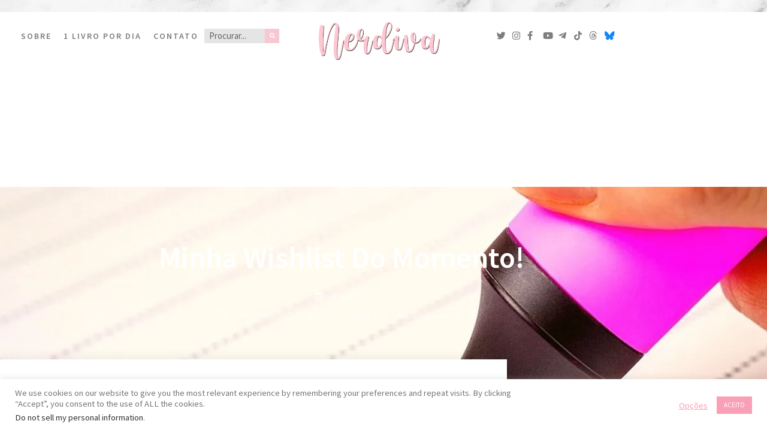

--- FILE ---
content_type: text/html; charset=UTF-8
request_url: https://nerdiva.com.br/minha-wishlist-do-momento/
body_size: 27591
content:
<!doctype html>
<html lang="pt-BR" prefix="og: https://ogp.me/ns#">
<head>
	<meta charset="UTF-8">
	<meta name="viewport" content="width=device-width, initial-scale=1">
	<link rel="profile" href="https://gmpg.org/xfn/11">
	<style id="jetpack-boost-critical-css">@charset "UTF-8";@media all{#cookie-law-info-bar{font-size:15px;margin:0 auto;padding:12px 10px;position:absolute;text-align:center;box-sizing:border-box;width:100%;z-index:9999;display:none;left:0;font-weight:300;box-shadow:0-1px 10px 0 rgba(172,171,171,.3)}#cookie-law-info-again{font-size:10pt;margin:0;padding:5px 10px;text-align:center;z-index:9999;box-shadow:#161616 2px 2px 5px 2px}#cookie-law-info-bar span{vertical-align:middle}.cli-plugin-button{display:inline-block;padding:9px 12px;color:#fff;text-decoration:none;position:relative;margin-left:5px;text-decoration:none}.cli-plugin-main-link{margin-left:0;font-weight:550;text-decoration:underline}.small.cli-plugin-button{font-size:11px}.cli-plugin-button{font-size:13px;font-weight:400;line-height:1}.cli-plugin-button{margin-top:5px}.cli-bar-popup{-moz-background-clip:padding;-webkit-background-clip:padding;background-clip:padding-box;-webkit-border-radius:30px;-moz-border-radius:30px;border-radius:30px;padding:20px}}@media all{.cli-container-fluid{padding-right:15px;padding-left:15px;margin-right:auto;margin-left:auto}.cli-row{display:-ms-flexbox;display:flex;-ms-flex-wrap:wrap;flex-wrap:wrap;margin-right:-15px;margin-left:-15px}.cli-align-items-stretch{-ms-flex-align:stretch!important;align-items:stretch!important}.cli-px-0{padding-left:0;padding-right:0}.cli-btn{font-size:14px;display:inline-block;font-weight:400;text-align:center;white-space:nowrap;vertical-align:middle;border:1px solid transparent;padding:.5rem 1.25rem;line-height:1;border-radius:.25rem}.cli-modal-backdrop{position:fixed;top:0;right:0;bottom:0;left:0;z-index:1040;background-color:#000;display:none}.cli-modal-backdrop.cli-fade{opacity:0}.cli-modal a{text-decoration:none}.cli-modal .cli-modal-dialog{position:relative;width:auto;margin:.5rem;font-family:-apple-system,BlinkMacSystemFont,"Segoe UI",Roboto,"Helvetica Neue",Arial,sans-serif,"Apple Color Emoji","Segoe UI Emoji","Segoe UI Symbol";font-size:1rem;font-weight:400;line-height:1.5;color:#212529;text-align:left;display:-ms-flexbox;display:flex;-ms-flex-align:center;align-items:center;min-height:calc(100% - (.5rem*2))}@media (min-width:576px){.cli-modal .cli-modal-dialog{max-width:500px;margin:1.75rem auto;min-height:calc(100% - (1.75rem*2))}}@media (min-width:992px){.cli-modal .cli-modal-dialog{max-width:900px}}.cli-modal-content{position:relative;display:-ms-flexbox;display:flex;-ms-flex-direction:column;flex-direction:column;width:100%;background-color:#fff;background-clip:padding-box;border-radius:.3rem;outline:0}.cli-modal .cli-modal-close{position:absolute;right:10px;top:10px;z-index:1;padding:0;background-color:transparent!important;border:0;-webkit-appearance:none;font-size:1.5rem;font-weight:700;line-height:1;color:#000;text-shadow:0 1px 0#fff}.cli-switch{display:inline-block;position:relative;min-height:1px;padding-left:70px;font-size:14px}.cli-switch input[type=checkbox]{display:none}.cli-switch .cli-slider{background-color:#e3e1e8;height:24px;width:50px;bottom:0;left:0;position:absolute;right:0;top:0}.cli-switch .cli-slider:before{background-color:#fff;bottom:2px;content:"";height:20px;left:2px;position:absolute;width:20px}.cli-switch .cli-slider{border-radius:34px}.cli-switch .cli-slider:before{border-radius:50%}.cli-tab-content{background:#fff}.cli-tab-content{width:100%;padding:30px}@media (max-width:767px){.cli-tab-content{padding:30px 10px}}.cli-container-fluid{padding-right:15px;padding-left:15px;margin-right:auto;margin-left:auto}.cli-row{display:-ms-flexbox;display:flex;-ms-flex-wrap:wrap;flex-wrap:wrap;margin-right:-15px;margin-left:-15px}.cli-align-items-stretch{-ms-flex-align:stretch!important;align-items:stretch!important}.cli-px-0{padding-left:0;padding-right:0}.cli-btn{font-size:14px;display:inline-block;font-weight:400;text-align:center;white-space:nowrap;vertical-align:middle;border:1px solid transparent;padding:.5rem 1.25rem;line-height:1;border-radius:.25rem}.cli-modal-backdrop{position:fixed;top:0;right:0;bottom:0;left:0;z-index:1040;background-color:#000;-webkit-transform:scale(0);transform:scale(0)}.cli-modal-backdrop.cli-fade{opacity:0}.cli-modal{position:fixed;top:0;right:0;bottom:0;left:0;z-index:99999;transform:scale(0);overflow:hidden;outline:0;display:none}.cli-modal a{text-decoration:none}.cli-modal .cli-modal-dialog{position:relative;width:auto;margin:.5rem;font-family:inherit;font-size:1rem;font-weight:400;line-height:1.5;color:#212529;text-align:left;display:-ms-flexbox;display:flex;-ms-flex-align:center;align-items:center;min-height:calc(100% - (.5rem*2))}@media (min-width:576px){.cli-modal .cli-modal-dialog{max-width:500px;margin:1.75rem auto;min-height:calc(100% - (1.75rem*2))}}.cli-modal-content{position:relative;display:-ms-flexbox;display:flex;-ms-flex-direction:column;flex-direction:column;width:100%;background-color:#fff;background-clip:padding-box;border-radius:.2rem;box-sizing:border-box;outline:0}.cli-switch{display:inline-block;position:relative;min-height:1px;padding-left:38px;font-size:14px}.cli-switch input[type=checkbox]{display:none}.cli-switch .cli-slider{background-color:#e3e1e8;height:20px;width:38px;bottom:0;left:0;position:absolute;right:0;top:0}.cli-switch .cli-slider:before{background-color:#fff;bottom:2px;content:"";height:15px;left:3px;position:absolute;width:15px}.cli-switch .cli-slider{border-radius:34px;font-size:0}.cli-switch .cli-slider:before{border-radius:50%}.cli-tab-content{background:#fff}.cli-tab-content{width:100%;padding:5px 30px 5px 5px;box-sizing:border-box}@media (max-width:767px){.cli-tab-content{padding:30px 10px}}.cli-tab-footer .cli-btn{background-color:#00acad;padding:10px 15px;text-decoration:none}.cli-tab-footer .wt-cli-privacy-accept-btn{background-color:#61a229;color:#fff;border-radius:0}.cli-tab-footer{width:100%;text-align:right;padding:20px 0}.cli-col-12{width:100%}.cli-tab-header{display:flex;justify-content:space-between}.cli-tab-header a:before{width:10px;height:2px;left:0;top:calc(50% - 1px)}.cli-tab-header a:after{width:2px;height:10px;left:4px;top:calc(50% - 5px);-webkit-transform:none;transform:none}.cli-tab-header a:before{width:7px;height:7px;border-right:1px solid #4a6e78;border-bottom:1px solid #4a6e78;content:" ";transform:rotate(-45deg);margin-right:10px}.cli-tab-header a.cli-nav-link{position:relative;display:flex;align-items:center;font-size:14px;color:#000;text-transform:capitalize}.cli-tab-header{border-radius:5px;padding:12px 15px;background-color:#f2f2f2}.cli-modal .cli-modal-close{position:absolute;right:0;top:0;z-index:1;-webkit-appearance:none;width:40px;height:40px;padding:0;border-radius:50%;padding:10px;background:0 0;border:none;min-width:40px}.cli-tab-container h4{font-family:inherit;font-size:16px;margin-bottom:15px;margin:10px 0}#cliSettingsPopup .cli-tab-section-container{padding-top:12px}.cli-privacy-content-text{font-size:14px;line-height:1.4;margin-top:0;padding:0;color:#000}.cli-tab-content{display:none}.cli-tab-section .cli-tab-content{padding:10px 20px 5px 20px}.cli-tab-section{margin-top:5px}@media (min-width:992px){.cli-modal .cli-modal-dialog{max-width:645px}}.cli-switch .cli-slider:after{content:attr(data-cli-disable);position:absolute;right:50px;color:#000;font-size:12px;text-align:right;min-width:80px}.cli-privacy-overview:not(.cli-collapsed) .cli-privacy-content{max-height:60px;overflow:hidden}a.cli-privacy-readmore{font-size:12px;margin-top:12px;display:inline-block;padding-bottom:0;color:#000;text-decoration:underline}.cli-modal-footer{position:relative}a.cli-privacy-readmore:before{content:attr(data-readmore-text)}.cli-modal-close svg{fill:#000}span.cli-necessary-caption{color:#000;font-size:12px}.cli-tab-container .cli-row{max-height:500px;overflow-y:auto}.wt-cli-sr-only{display:none;font-size:16px}.wt-cli-necessary-checkbox{display:none!important}.wt-cli-privacy-overview-actions{padding-bottom:0}.wt-cli-cookie-description{font-size:14px;line-height:1.4;margin-top:0;padding:0;color:#000}}@media all{.tiktok-feed-feed{font-family:-apple-system,BlinkMacSystemFont,"Segoe UI",Roboto,Helvetica,Arial,sans-serif;font-size:16px;line-height:1}}@media all{html{line-height:1.15;-webkit-text-size-adjust:100%}*{box-sizing:border-box}body{margin:0;font-family:-apple-system,BlinkMacSystemFont,Segoe UI,Roboto,Helvetica Neue,Arial,Noto Sans,sans-serif,Apple Color Emoji,Segoe UI Emoji,Segoe UI Symbol,Noto Color Emoji;font-size:1rem;font-weight:400;line-height:1.5;color:#333;background-color:#fff;-webkit-font-smoothing:antialiased;-moz-osx-font-smoothing:grayscale}h1,h2,h3,h4{margin-top:.5rem;margin-bottom:1rem;font-family:inherit;font-weight:500;line-height:1.2;color:inherit}h1{font-size:2.5rem}h2{font-size:2rem}h3{font-size:1.75rem}h4{font-size:1.5rem}p{margin-top:0;margin-bottom:.9rem}a{background-color:transparent;text-decoration:none;color:#c36}a:not([href]):not([tabindex]){color:inherit;text-decoration:none}strong{font-weight:bolder}img{border-style:none;height:auto;max-width:100%}label{display:inline-block;line-height:1;vertical-align:middle}button,input,textarea{font-family:inherit;font-size:1rem;line-height:1.5;margin:0}input[type=search],textarea{width:100%;border:1px solid #666;border-radius:3px;padding:.5rem 1rem}button,input{overflow:visible}button{text-transform:none}[type=button],button{width:auto;-webkit-appearance:button}[type=button],button{display:inline-block;font-weight:400;color:#c36;text-align:center;white-space:nowrap;background-color:transparent;border:1px solid #c36;padding:.5rem 1rem;font-size:1rem;border-radius:3px}textarea{overflow:auto;resize:vertical}[type=checkbox]{box-sizing:border-box;padding:0}[type=search]{-webkit-appearance:textfield;outline-offset:-2px}li,ul{margin-top:0;margin-bottom:0;border:0;outline:0;font-size:100%;vertical-align:baseline;background:0 0}}@media all{@charset "UTF-8";.comments-area a{text-decoration:underline}.aligncenter{clear:both;display:block;margin-left:auto;margin-right:auto}.screen-reader-text{clip:rect(1px,1px,1px,1px);height:1px;overflow:hidden;position:absolute!important;width:1px;word-wrap:normal!important}.post .wp-post-image{width:100%;max-height:500px;-o-object-fit:cover;object-fit:cover}@media (max-width:991px){.post .wp-post-image{max-height:400px}}@media (max-width:575px){.post .wp-post-image{max-height:300px}}.site-navigation{grid-area:nav-menu;display:flex;align-items:center;flex-grow:1}}@media all{.dialog-close-button{position:absolute;margin-top:15px;right:15px;color:var(--e-a-color-txt);font-size:15px;line-height:1}.elementor-screen-only,.screen-reader-text{position:absolute;top:-10000em;width:1px;height:1px;margin:-1px;padding:0;overflow:hidden;clip:rect(0,0,0,0);border:0}.elementor *,.elementor :after,.elementor :before{box-sizing:border-box}.elementor a{box-shadow:none;text-decoration:none}.elementor img{height:auto;max-width:100%;border:none;border-radius:0;box-shadow:none}.elementor iframe{max-width:100%;width:100%;margin:0;line-height:1;border:none}.elementor .elementor-background-overlay{height:100%;width:100%;top:0;left:0;position:absolute}.elementor-widget-wrap .elementor-element.elementor-widget__width-auto,.elementor-widget-wrap .elementor-element.elementor-widget__width-initial{max-width:100%}.elementor-element{--flex-direction:initial;--flex-wrap:initial;--justify-content:initial;--align-items:initial;--align-content:initial;--gap:initial;--flex-basis:initial;--flex-grow:initial;--flex-shrink:initial;--order:initial;--align-self:initial;flex-basis:var(--flex-basis);flex-grow:var(--flex-grow);flex-shrink:var(--flex-shrink);order:var(--order);align-self:var(--align-self)}.elementor-element:where(.e-con-full,.elementor-widget){flex-direction:var(--flex-direction);flex-wrap:var(--flex-wrap);justify-content:var(--justify-content);align-items:var(--align-items);align-content:var(--align-content);gap:var(--gap)}.elementor-align-center{text-align:center}.elementor-align-center .elementor-button{width:auto}.elementor-align-right{text-align:right}.elementor-align-right .elementor-button{width:auto}.elementor-align-left{text-align:left}@media (max-width:767px){.elementor-mobile-align-center{text-align:center}.elementor-mobile-align-center .elementor-button{width:auto}}:root{--page-title-display:block}.elementor-page-title{display:var(--page-title-display)}.elementor-section{position:relative}.elementor-section .elementor-container{display:flex;margin-right:auto;margin-left:auto;position:relative}@media (max-width:1024px){.elementor-section .elementor-container{flex-wrap:wrap}}.elementor-section.elementor-section-boxed>.elementor-container{max-width:1140px}.elementor-section.elementor-section-items-middle>.elementor-container{align-items:center}.elementor-widget-wrap{position:relative;width:100%;flex-wrap:wrap;align-content:flex-start}.elementor:not(.elementor-bc-flex-widget) .elementor-widget-wrap{display:flex}.elementor-widget-wrap>.elementor-element{width:100%}.elementor-widget{position:relative}.elementor-widget:not(:last-child){margin-bottom:20px}.elementor-widget:not(:last-child).elementor-widget__width-auto{margin-bottom:0}.elementor-column{position:relative;min-height:1px;display:flex}.elementor-column-gap-default>.elementor-column>.elementor-element-populated{padding:10px}@media (min-width:768px){.elementor-column.elementor-col-33{width:33.333%}.elementor-column.elementor-col-50{width:50%}.elementor-column.elementor-col-66{width:66.666%}.elementor-column.elementor-col-100{width:100%}}@media (max-width:767px){.elementor-column{width:100%}}ul.elementor-icon-list-items.elementor-inline-items{display:flex;flex-wrap:wrap}ul.elementor-icon-list-items.elementor-inline-items .elementor-inline-item{word-break:break-word}.elementor-button{display:inline-block;line-height:1;background-color:#69727d;font-size:15px;padding:12px 24px;border-radius:3px;color:#fff;fill:#fff;text-align:center}.elementor-button-content-wrapper{display:flex;justify-content:center}.elementor-button-text{flex-grow:1;order:10;display:inline-block}.elementor-button span{text-decoration:inherit}.elementor .elementor-element ul.elementor-icon-list-items{padding:0}@media (max-width:767px){.elementor .elementor-hidden-mobile,.elementor .elementor-hidden-phone{display:none}}@media (min-width:768px) and (max-width:1024px){.elementor .elementor-hidden-tablet{display:none}}@media (min-width:1025px) and (max-width:99999px){.elementor .elementor-hidden-desktop{display:none}}}@media all{.elementor-kit-45002{color:#777;font-family:"Source Sans Pro",Sans-serif;font-size:17px;font-weight:300;line-height:1.8em}.elementor-kit-45002 a{color:#f99fb6;font-family:"Source Sans Pro",Sans-serif}.elementor-kit-45002 h1{color:#f99fb6;font-family:"Source Sans Pro",Sans-serif;font-size:40px;font-weight:600;line-height:1em}.elementor-kit-45002 h2{color:#f99fb6;font-family:"Source Sans Pro",Sans-serif;font-size:26px;font-weight:600;line-height:1.5em;letter-spacing:2px}.elementor-section.elementor-section-boxed>.elementor-container{max-width:1140px}.elementor-widget:not(:last-child){margin-bottom:20px}@media (max-width:1024px){.elementor-section.elementor-section-boxed>.elementor-container{max-width:1024px}}@media (max-width:767px){.elementor-section.elementor-section-boxed>.elementor-container{max-width:767px}}}@media all{.elementor-location-header:before{content:"";display:table;clear:both}[data-elementor-type=popup]:not(.elementor-edit-area){display:none}}@media all{.elementor-44985 .elementor-element.elementor-element-46e613ec>.elementor-container{min-height:20px}.elementor-44985 .elementor-element.elementor-element-46e613ec:not(.elementor-motion-effects-element-type-background){background-image:url(https://i0.wp.com/nerdiva.com.br/wp-content/uploads/2020/07/white-carrara-marble-natural-light-surface-for-bat-9G58XCA.jpg?fit=2000%2C558&ssl=1);background-position:top center;background-repeat:no-repeat;background-size:cover}.elementor-44985 .elementor-element.elementor-element-46e613ec{margin-top:0;margin-bottom:0;padding:10px 0 0 0}.elementor-44985 .elementor-element.elementor-element-73746536>.elementor-container{min-height:65px}.elementor-44985 .elementor-element.elementor-element-73746536:not(.elementor-motion-effects-element-type-background){background-color:#fff}.elementor-44985 .elementor-element.elementor-element-73746536{border-style:solid;border-width:0 0 0 0;border-color:rgba(122,122,122,.15);margin-top:00px;margin-bottom:2px;padding:0 0 10px 0}.elementor-44985 .elementor-element.elementor-element-424b5ad1.elementor-column.elementor-element[data-element_type=column]>.elementor-widget-wrap.elementor-element-populated{align-content:center;align-items:center}.elementor-44985 .elementor-element.elementor-element-424b5ad1.elementor-column>.elementor-widget-wrap{justify-content:flex-end}.elementor-44985 .elementor-element.elementor-element-424b5ad1:not(.elementor-motion-effects-element-type-background)>.elementor-widget-wrap{background-color:#fff}.elementor-44985 .elementor-element.elementor-element-3c8901de .elementor-button{font-size:14px;font-weight:600;text-transform:uppercase;letter-spacing:2px;fill:#7D7D7D;color:#7d7d7d;background-color:#fff;padding:10px 10px 10px 10px}.elementor-44985 .elementor-element.elementor-element-3c8901de{width:auto;max-width:auto}.elementor-44985 .elementor-element.elementor-element-3da8215b .elementor-button{font-family:"Source Sans Pro",Sans-serif;font-size:14px;font-weight:600;text-transform:uppercase;letter-spacing:2px;fill:#7D7D7D;color:#7d7d7d;background-color:#fff;padding:10px 10px 10px 10px}.elementor-44985 .elementor-element.elementor-element-3da8215b{width:auto;max-width:auto}.elementor-44985 .elementor-element.elementor-element-5d75b9de .elementor-button{font-family:"Source Sans Pro",Sans-serif;font-size:14px;font-weight:600;text-transform:uppercase;letter-spacing:2px;fill:#7D7D7D;color:#7d7d7d;background-color:#fff;padding:10px 10px 10px 10px}.elementor-44985 .elementor-element.elementor-element-5d75b9de{width:auto;max-width:auto}.elementor-44985 .elementor-element.elementor-element-1807e25e:not(.elementor-motion-effects-element-type-background)>.elementor-widget-wrap{background-color:#fff}.elementor-44985 .elementor-element.elementor-element-67716e39{text-align:center}.elementor-44985 .elementor-element.elementor-element-67716e39 img{width:77%;max-width:639px}.elementor-44985 .elementor-element.elementor-element-67716e39>.elementor-widget-container{margin:17px 0 0 0}.elementor-44985 .elementor-element.elementor-element-55571490.elementor-column.elementor-element[data-element_type=column]>.elementor-widget-wrap.elementor-element-populated{align-content:center;align-items:center}.elementor-44985 .elementor-element.elementor-element-55571490.elementor-column>.elementor-widget-wrap{justify-content:flex-start}.elementor-44985 .elementor-element.elementor-element-55571490:not(.elementor-motion-effects-element-type-background)>.elementor-widget-wrap{background-color:#fff}.elementor-44985 .elementor-element.elementor-element-37b6d099 .elementor-icon-list-items.elementor-inline-items .elementor-icon-list-item{margin-right:calc(18px/2);margin-left:calc(18px/2)}.elementor-44985 .elementor-element.elementor-element-37b6d099 .elementor-icon-list-items.elementor-inline-items{margin-right:calc(-18px/2);margin-left:calc(-18px/2)}body:not(.rtl) .elementor-44985 .elementor-element.elementor-element-37b6d099 .elementor-icon-list-items.elementor-inline-items .elementor-icon-list-item:after{right:calc(-18px/2)}.elementor-44985 .elementor-element.elementor-element-37b6d099 .elementor-icon-list-item:not(:last-child):after{content:"";height:8%;border-color:#fff}.elementor-44985 .elementor-element.elementor-element-37b6d099 .elementor-icon-list-items.elementor-inline-items .elementor-icon-list-item:not(:last-child):after{border-left-style:solid}.elementor-44985 .elementor-element.elementor-element-37b6d099 .elementor-inline-items .elementor-icon-list-item:not(:last-child):after{border-left-width:2px}.elementor-44985 .elementor-element.elementor-element-37b6d099 .elementor-icon-list-icon svg{fill:#7D7D7D}.elementor-44985 .elementor-element.elementor-element-37b6d099{--e-icon-list-icon-size:15px;--e-icon-list-icon-align:left;--e-icon-list-icon-margin:0 calc(var(--e-icon-list-icon-size,1em)*0.25) 0 0;--icon-vertical-offset:0px;width:auto;max-width:auto}.elementor-44985 .elementor-element.elementor-element-37b6d099 .elementor-icon-list-icon{padding-right:0}.elementor-44985 .elementor-element.elementor-element-37b6d099 .elementor-icon-list-item>a{font-size:15px;text-transform:uppercase}.elementor-44985 .elementor-element.elementor-element-37b6d099 .elementor-icon-list-text{color:#fff}.elementor-44985 .elementor-element.elementor-element-37b6d099>.elementor-widget-container{margin:0;padding:20px 20px 20px 20px}.elementor-44985 .elementor-element.elementor-element-2c68126b .elementor-search-form{text-align:right}.elementor-44985 .elementor-element.elementor-element-2c68126b .elementor-search-form__toggle{--e-search-form-toggle-size:26px;--e-search-form-toggle-color:#7D7D7D;--e-search-form-toggle-background-color:#FFFFFF}.elementor-44985 .elementor-element.elementor-element-2c68126b.elementor-search-form--skin-full_screen .elementor-search-form__container{background-color:#fdc1ce}.elementor-44985 .elementor-element.elementor-element-2c68126b .elementor-search-form__input,.elementor-44985 .elementor-element.elementor-element-2c68126b.elementor-search-form--skin-full_screen input[type=search].elementor-search-form__input{color:#fff;fill:#FFFFFF}.elementor-44985 .elementor-element.elementor-element-2c68126b.elementor-search-form--skin-full_screen input[type=search].elementor-search-form__input{border-color:#fff;border-radius:3px}.elementor-44985 .elementor-element.elementor-element-2c68126b{width:initial;max-width:initial}.elementor-44985{margin:0;padding:0}@media (max-width:1024px){.elementor-44985 .elementor-element.elementor-element-424b5ad1.elementor-column>.elementor-widget-wrap{justify-content:center}.elementor-44985 .elementor-element.elementor-element-424b5ad1>.elementor-element-populated{margin:0;padding:0}.elementor-44985 .elementor-element.elementor-element-67716e39 img{width:200px}.elementor-44985 .elementor-element.elementor-element-55571490.elementor-column>.elementor-widget-wrap{justify-content:center}}@media (max-width:767px){.elementor-44985 .elementor-element.elementor-element-73746536>.elementor-container{min-height:70px}.elementor-44985 .elementor-element.elementor-element-73746536{padding:0}.elementor-44985 .elementor-element.elementor-element-424b5ad1.elementor-column.elementor-element[data-element_type=column]>.elementor-widget-wrap.elementor-element-populated{align-content:center;align-items:center}.elementor-44985 .elementor-element.elementor-element-424b5ad1.elementor-column>.elementor-widget-wrap{justify-content:center}.elementor-44985 .elementor-element.elementor-element-3c8901de .elementor-button{padding:10px 8px 10px 8px}.elementor-44985 .elementor-element.elementor-element-3da8215b .elementor-button{padding:10px 8px 10px 8px}.elementor-44985 .elementor-element.elementor-element-5d75b9de .elementor-button{padding:10px 8px 10px 8px}.elementor-44985 .elementor-element.elementor-element-1807e25e>.elementor-element-populated{margin:0;padding:0}.elementor-44985 .elementor-element.elementor-element-67716e39{text-align:center}.elementor-44985 .elementor-element.elementor-element-67716e39>.elementor-widget-container{margin:0;padding:0}.elementor-44985 .elementor-element.elementor-element-55571490.elementor-column>.elementor-widget-wrap{justify-content:center}.elementor-44985 .elementor-element.elementor-element-55571490>.elementor-element-populated{margin:0;padding:0}.elementor-44985 .elementor-element.elementor-element-37b6d099>.elementor-widget-container{margin:-11px 0 0 0}.elementor-44985 .elementor-element.elementor-element-2c68126b>.elementor-widget-container{margin:-11px 0 0 0}}@media (min-width:768px){.elementor-44985 .elementor-element.elementor-element-424b5ad1{width:35.574%}.elementor-44985 .elementor-element.elementor-element-1807e25e{width:28.82%}.elementor-44985 .elementor-element.elementor-element-55571490{width:35.27%}}}@media all{.elementor-44993 .elementor-element.elementor-element-61f563c>.elementor-container{min-height:200px}.elementor-44993 .elementor-element.elementor-element-20ab7ca0:not(.elementor-motion-effects-element-type-background){background-color:#000;background-position:top center;background-repeat:no-repeat;background-size:cover}.elementor-44993 .elementor-element.elementor-element-20ab7ca0>.elementor-background-overlay{background-color:#f99fb6;opacity:.59}.elementor-44993 .elementor-element.elementor-element-20ab7ca0{margin-top:0;margin-bottom:0;padding:80px 0 130px 0}.elementor-44993 .elementor-element.elementor-element-1f92426f>.elementor-element-populated{margin:0}.elementor-44993 .elementor-element.elementor-element-57271442{text-align:center}.elementor-44993 .elementor-element.elementor-element-57271442 .elementor-heading-title{color:#fff;font-family:"Source Sans Pro",Sans-serif;font-size:50px;font-weight:600;text-transform:capitalize;line-height:1.5em}.elementor-44993 .elementor-element.elementor-element-57271442>.elementor-widget-container{margin:-10px 0 -7px 0;padding:0 10% 0 10%}.elementor-44993 .elementor-element.elementor-element-6b28ac2 .elementor-icon-list-icon svg{fill:#FFFFFF;--e-icon-list-icon-size:14px}.elementor-44993 .elementor-element.elementor-element-6b28ac2 .elementor-icon-list-icon{width:14px}body:not(.rtl) .elementor-44993 .elementor-element.elementor-element-6b28ac2 .elementor-icon-list-text{padding-left:10px}.elementor-44993 .elementor-element.elementor-element-6b28ac2 .elementor-icon-list-text,.elementor-44993 .elementor-element.elementor-element-6b28ac2 .elementor-icon-list-text a{color:#fff}.elementor-44993 .elementor-element.elementor-element-6b28ac2 .elementor-icon-list-item{font-family:"Source Sans Pro",Sans-serif;font-size:14px}.elementor-44993 .elementor-element.elementor-element-227321e6{margin-top:40px;margin-bottom:40px;z-index:1}.elementor-44993 .elementor-element.elementor-element-612474f6:not(.elementor-motion-effects-element-type-background)>.elementor-widget-wrap{background-color:#fff}.elementor-44993 .elementor-element.elementor-element-612474f6>.elementor-element-populated{box-shadow:0 0 20px 0 rgba(0,0,0,.09);margin:-120px 0 0 0;padding:40px 40px 40px 40px}.elementor-44993 .elementor-element.elementor-element-6f9892df{text-align:justify;color:#454545;font-family:"Source Sans Pro",Sans-serif;font-size:17px;line-height:1.9em}.elementor-44993 .elementor-element.elementor-element-ae4af4d{text-align:center}.elementor-44993 .elementor-element.elementor-element-ae4af4d .elementor-heading-title{color:#777;font-family:"Source Sans Pro",Sans-serif;font-size:15px;font-weight:600}.elementor-44993 .elementor-element.elementor-element-43cb1edf>.elementor-element-populated{padding:0 10px 40px 15px}.elementor-44993 .elementor-element.elementor-element-799b5e17>.elementor-element-populated{margin:0 33% 0 0}.elementor-44993 .elementor-element.elementor-element-3756fea5 .elementor-heading-title{color:#7a7a7a;font-family:Merriweather,Sans-serif;text-transform:capitalize;line-height:1.3em}.elementor-44993 .elementor-element.elementor-element-3b766bf3{color:rgba(255,255,255,.51);font-size:14px}body.elementor-page-44993{margin:00px 0 0 0;padding:0}@media (max-width:1024px){.elementor-44993 .elementor-element.elementor-element-20ab7ca0{padding:60px 0 60px 0}.elementor-44993 .elementor-element.elementor-element-1f92426f>.elementor-element-populated{margin:0;padding:0 80px 0 80px}.elementor-44993 .elementor-element.elementor-element-57271442{text-align:center}.elementor-44993 .elementor-element.elementor-element-227321e6{margin-top:0;margin-bottom:0}.elementor-44993 .elementor-element.elementor-element-612474f6>.elementor-element-populated{margin:0}.elementor-44993 .elementor-element.elementor-element-43cb1edf>.elementor-element-populated{padding:40px 40px 40px 40px}.elementor-44993 .elementor-element.elementor-element-799b5e17>.elementor-element-populated{margin:0;padding:0 80px 0 80px}.elementor-44993 .elementor-element.elementor-element-3756fea5{text-align:center}.elementor-44993 .elementor-element.elementor-element-3b766bf3{text-align:center}}@media (max-width:767px){.elementor-44993 .elementor-element.elementor-element-20ab7ca0{padding:0}.elementor-44993 .elementor-element.elementor-element-1f92426f>.elementor-element-populated{padding:40px 40px 40px 40px}.elementor-44993 .elementor-element.elementor-element-57271442 .elementor-heading-title{font-size:30px}.elementor-44993 .elementor-element.elementor-element-6b28ac2 .elementor-icon-list-item{font-size:18px}.elementor-44993 .elementor-element.elementor-element-227321e6{padding:0}.elementor-44993 .elementor-element.elementor-element-612474f6>.elementor-element-populated{padding:8% 8% 8% 8%}.elementor-44993 .elementor-element.elementor-element-6f9892df{font-size:18px}.elementor-44993 .elementor-element.elementor-element-43cb1edf>.elementor-element-populated{padding:8% 8% 0 8%}.elementor-44993 .elementor-element.elementor-element-799b5e17>.elementor-element-populated{padding:40px 40px 40px 40px}}@media (min-width:768px){.elementor-44993 .elementor-element.elementor-element-612474f6{width:74.231%}.elementor-44993 .elementor-element.elementor-element-43cb1edf{width:25.07%}}@media (max-width:1024px) and (min-width:768px){.elementor-44993 .elementor-element.elementor-element-612474f6{width:100%}.elementor-44993 .elementor-element.elementor-element-43cb1edf{width:100%}}}@media all{.elementor-45873 .elementor-element.elementor-element-25de2075>.elementor-container>.elementor-column>.elementor-widget-wrap{align-content:center;align-items:center}.elementor-45873 .elementor-element.elementor-element-25de2075:not(.elementor-motion-effects-element-type-background){background-image:url(https://i0.wp.com/nerdiva.com.br/wp-content/uploads/2020/07/white-carrara-marble-natural-light-surface-for-bat-9G58XCA.jpg?fit=2000%2C558&ssl=1)}.elementor-45873 .elementor-element.elementor-element-25de2075>.elementor-background-overlay{background-color:#fff;opacity:.45}.elementor-45873 .elementor-element.elementor-element-25de2075{margin-top:0;margin-bottom:0;padding:8px 0 10px 0}.elementor-45873 .elementor-element.elementor-element-34d76108 .elementor-heading-title{color:#777;font-family:"Source Sans Pro",Sans-serif;font-size:20px;font-weight:600;text-transform:none;line-height:20px}.elementor-45873 .elementor-element.elementor-element-33cab185 .elementor-button{font-weight:400;text-transform:uppercase;fill:#FFFFFF;color:#fff;background-color:#fdc1ce;border-radius:90px 90px 90px 90px;box-shadow:2px 2px 1px 0 #000}@media (max-width:1024px){.elementor-45873 .elementor-element.elementor-element-34d76108 .elementor-heading-title{font-size:23px}.elementor-45873 .elementor-element.elementor-element-33cab185 .elementor-button{font-size:13px}}@media (max-width:767px){.elementor-45873 .elementor-element.elementor-element-25de2075{padding:0 0 10px 0}.elementor-45873 .elementor-element.elementor-element-61190fbe{width:100%}.elementor-45873 .elementor-element.elementor-element-61190fbe>.elementor-element-populated{padding:0 0 0 20px}.elementor-45873 .elementor-element.elementor-element-34d76108{text-align:center}.elementor-45873 .elementor-element.elementor-element-34d76108 .elementor-heading-title{font-size:15px}.elementor-45873 .elementor-element.elementor-element-34d76108>.elementor-widget-container{margin:0 20% 2% 20%}.elementor-45873 .elementor-element.elementor-element-653bb717{width:100%}.elementor-45873 .elementor-element.elementor-element-653bb717>.elementor-element-populated{padding:0 0 0 15px}}@media (max-width:1024px) and (min-width:768px){.elementor-45873 .elementor-element.elementor-element-61190fbe{width:25%}.elementor-45873 .elementor-element.elementor-element-653bb717{width:18%}}}.elementor-widget.elementor-icon-list--layout-inline .elementor-widget-container{overflow:hidden}.elementor-widget .elementor-icon-list-items.elementor-inline-items{margin-right:-8px;margin-left:-8px}.elementor-widget .elementor-icon-list-items.elementor-inline-items .elementor-icon-list-item{margin-right:8px;margin-left:8px}.elementor-widget .elementor-icon-list-items.elementor-inline-items .elementor-icon-list-item:after{width:auto;left:auto;right:auto;position:relative;height:100%;border-top:0;border-bottom:0;border-right:0;border-left-width:1px;border-style:solid;right:-8px}.elementor-widget .elementor-icon-list-items{list-style-type:none;margin:0;padding:0}.elementor-widget .elementor-icon-list-item{margin:0;padding:0;position:relative}.elementor-widget .elementor-icon-list-item:after{position:absolute;bottom:0;width:100%}.elementor-widget .elementor-icon-list-item,.elementor-widget .elementor-icon-list-item a{display:flex;font-size:inherit;align-items:var(--icon-vertical-align,center)}.elementor-widget .elementor-icon-list-icon+.elementor-icon-list-text{align-self:center;padding-left:5px}.elementor-widget .elementor-icon-list-icon{display:flex;position:relative;top:var(--icon-vertical-offset,initial)}.elementor-widget .elementor-icon-list-icon svg{width:var(--e-icon-list-icon-size,1em);height:var(--e-icon-list-icon-size,1em)}.elementor-widget.elementor-widget-icon-list .elementor-icon-list-icon{text-align:var(--e-icon-list-icon-align)}.elementor-widget.elementor-widget-icon-list .elementor-icon-list-icon svg{margin:var(--e-icon-list-icon-margin,0 calc(var(--e-icon-list-icon-size,1em)*.25)0 0)}.elementor-widget.elementor-list-item-link-full_width a{width:100%}.elementor-widget.elementor-align-center .elementor-icon-list-item,.elementor-widget.elementor-align-center .elementor-icon-list-item a{justify-content:center}.elementor-widget.elementor-align-center .elementor-icon-list-item:after{margin:auto}.elementor-widget.elementor-align-left .elementor-icon-list-item,.elementor-widget.elementor-align-left .elementor-icon-list-item a{justify-content:flex-start;text-align:left}.elementor-widget.elementor-align-left .elementor-inline-items{justify-content:flex-start}.elementor-widget:not(.elementor-align-right) .elementor-icon-list-item:after{left:0}.elementor-widget:not(.elementor-align-left) .elementor-icon-list-item:after{right:0}@media (min-width:-1){.elementor-widget:not(.elementor-widescreen-align-right) .elementor-icon-list-item:after{left:0}.elementor-widget:not(.elementor-widescreen-align-left) .elementor-icon-list-item:after{right:0}}@media (max-width:-1){.elementor-widget:not(.elementor-laptop-align-right) .elementor-icon-list-item:after{left:0}.elementor-widget:not(.elementor-laptop-align-left) .elementor-icon-list-item:after{right:0}}@media (max-width:-1){.elementor-widget:not(.elementor-tablet_extra-align-right) .elementor-icon-list-item:after{left:0}.elementor-widget:not(.elementor-tablet_extra-align-left) .elementor-icon-list-item:after{right:0}}@media (max-width:1024px){.elementor-widget:not(.elementor-tablet-align-right) .elementor-icon-list-item:after{left:0}.elementor-widget:not(.elementor-tablet-align-left) .elementor-icon-list-item:after{right:0}}@media (max-width:-1){.elementor-widget:not(.elementor-mobile_extra-align-right) .elementor-icon-list-item:after{left:0}.elementor-widget:not(.elementor-mobile_extra-align-left) .elementor-icon-list-item:after{right:0}}@media (max-width:767px){.elementor-widget.elementor-mobile-align-center .elementor-icon-list-item,.elementor-widget.elementor-mobile-align-center .elementor-icon-list-item a{justify-content:center}.elementor-widget.elementor-mobile-align-center .elementor-icon-list-item:after{margin:auto}.elementor-widget.elementor-mobile-align-center .elementor-inline-items{justify-content:center}.elementor-widget:not(.elementor-mobile-align-right) .elementor-icon-list-item:after{left:0}.elementor-widget:not(.elementor-mobile-align-left) .elementor-icon-list-item:after{right:0}}.elementor-search-form{display:block}.elementor-search-form .e-font-icon-svg-container{width:100%;height:100%;display:-webkit-box;display:-ms-flexbox;display:flex;-webkit-box-align:center;-ms-flex-align:center;align-items:center;-webkit-box-pack:center;-ms-flex-pack:center;justify-content:center}.elementor-search-form input[type=search]{margin:0;border:0;padding:0;display:inline-block;vertical-align:middle;white-space:normal;background:0 0;line-height:1;min-width:0;font-size:15px;-webkit-appearance:none;-moz-appearance:none}.elementor-search-form__container{display:-webkit-box;display:-ms-flexbox;display:flex;overflow:hidden;border:0 solid transparent;min-height:50px}.elementor-search-form__container:not(.elementor-search-form--full-screen){background:#eceeef}.elementor-search-form__input{-ms-flex-preferred-size:100%;flex-basis:100%;color:#55595c}.elementor-search-form__input::-webkit-input-placeholder{color:inherit;font-family:inherit;opacity:.6}.elementor-search-form__input:-ms-input-placeholder{color:inherit;font-family:inherit;opacity:.6}.elementor-search-form__input:-moz-placeholder,.elementor-search-form__input::-moz-placeholder{color:inherit;font-family:inherit;opacity:.6}.elementor-search-form__input::-ms-input-placeholder{color:inherit;font-family:inherit;opacity:.6}.elementor-search-form__input::placeholder{color:inherit;font-family:inherit;opacity:.6}.elementor-search-form--skin-full_screen .elementor-search-form input[type=search].elementor-search-form__input{font-size:50px;text-align:center;border:solid #fff;border-width:0 0 1px;line-height:1.5;color:#fff}.elementor-search-form--skin-full_screen .elementor-search-form__toggle{display:inline-block;vertical-align:middle;color:var(--e-search-form-toggle-color,#494c4f);font-size:var(--e-search-form-toggle-size,33px)}.elementor-search-form--skin-full_screen .elementor-search-form__toggle .e-font-icon-svg-container{position:relative;display:block;width:var(--e-search-form-toggle-size,33px);height:var(--e-search-form-toggle-size,33px);background-color:var(--e-search-form-toggle-background-color,rgba(0,0,0,.05));border:var(--e-search-form-toggle-border-width,0) solid var(--e-search-form-toggle-color,#494c4f);border-radius:var(--e-search-form-toggle-border-radius,3px)}.elementor-search-form--skin-full_screen .elementor-search-form__toggle .e-font-icon-svg-container svg,.elementor-search-form--skin-full_screen .elementor-search-form__toggle .e-font-icon-svg-container:before{position:absolute;left:50%;top:50%;-webkit-transform:translate(-50%,-50%);-ms-transform:translate(-50%,-50%);transform:translate(-50%,-50%)}.elementor-search-form--skin-full_screen .elementor-search-form__toggle .e-font-icon-svg-container:before{font-size:var(--e-search-form-toggle-icon-size,.55em)}.elementor-search-form--skin-full_screen .elementor-search-form__toggle .e-font-icon-svg-container svg{fill:var(--e-search-form-toggle-color,#494c4f);width:var(--e-search-form-toggle-icon-size,.55em);height:var(--e-search-form-toggle-icon-size,.55em)}.elementor-search-form--skin-full_screen .elementor-search-form__container{-webkit-box-align:center;-ms-flex-align:center;align-items:center;position:fixed;z-index:9998;top:0;left:0;right:0;bottom:0;height:100vh;padding:0 15%;background-color:rgba(0,0,0,.8)}.elementor-search-form--skin-full_screen .elementor-search-form__container:not(.elementor-search-form--full-screen){overflow:hidden;opacity:0;-webkit-transform:scale(0);-ms-transform:scale(0);transform:scale(0)}.elementor-search-form--skin-full_screen .elementor-search-form__container:not(.elementor-search-form--full-screen) .dialog-lightbox-close-button{display:none}.elementor-post-info__terms-list{display:inline-block}.elementor-widget-post-info.elementor-align-center .elementor-icon-list-item:after{margin:initial}.elementor-icon-list-items .elementor-icon-list-item .elementor-icon-list-text{display:inline-block}.elementor-icon-list-items .elementor-icon-list-item .elementor-icon-list-text a,.elementor-icon-list-items .elementor-icon-list-item .elementor-icon-list-text span{display:inline}.elementor-posts-container .elementor-post__thumbnail img{display:block;width:100%;max-height:none;max-width:none}@media all{.elementor-51412 .elementor-element.elementor-element-47ec5bde{margin-top:0;margin-bottom:50px}.elementor-51412 .elementor-element.elementor-element-371b9447{text-align:center}.elementor-51412 .elementor-element.elementor-element-371b9447 img{width:55%;border-radius:150px 150px 150px 150px}.elementor-51412 .elementor-element.elementor-element-2ae07854{text-align:justify;color:#454545;font-family:"Source Sans Pro",Sans-serif;font-size:16px;line-height:1.9em}.elementor-51412 .elementor-element.elementor-element-7cb6508c .elementor-button{font-family:"Source Sans Pro",Sans-serif;font-size:13px;font-weight:600;fill:#FFFFFF;color:#fff;background-color:#fdc1ce;border-radius:32px 32px 32px 32px;box-shadow:2px 2px 0 0 #000;padding:10px 30px 10px 30px}@media (max-width:767px){.elementor-51412 .elementor-element.elementor-element-47ec5bde{padding:0 5% 0 5%}.elementor-51412 .elementor-element.elementor-element-3495b056>.elementor-element-populated{padding:0 10% 0 10%}.elementor-51412 .elementor-element.elementor-element-2ae07854{font-size:20px;line-height:25px}}}@media all{@charset "UTF-8";.wp-block-image img{height:auto;max-width:100%;vertical-align:bottom}.wp-block-image img{box-sizing:border-box}.wp-block-image .aligncenter{display:table}.wp-block-image .aligncenter{margin-left:auto;margin-right:auto}.wp-block-image figure{margin:0}ul{box-sizing:border-box}.wp-block-post-featured-image{margin-left:0;margin-right:0}.wp-block-post-featured-image img{box-sizing:border-box;height:auto;max-width:100%;vertical-align:bottom;width:100%}.wp-block-post-featured-image{position:relative}.wp-block-spacer{clear:both}.aligncenter{clear:both}.screen-reader-text{clip:rect(1px,1px,1px,1px);word-wrap:normal!important;border:0;-webkit-clip-path:inset(50%);clip-path:inset(50%);height:1px;margin:-1px;overflow:hidden;padding:0;position:absolute;width:1px}html :where(img[class*=wp-image-]){height:auto;max-width:100%}figure{margin:0 0 1em}}@media all{@charset "UTF-8";.screen-reader-text{clip:rect(1px,1px,1px,1px);word-wrap:normal!important;border:0;-webkit-clip-path:inset(50%);clip-path:inset(50%);height:1px;margin:-1px;overflow:hidden;padding:0;position:absolute!important;width:1px}}</style>
<!-- Otimização para mecanismos de pesquisa pelo Rank Math - https://rankmath.com/ -->
<title>Minha Wishlist do Momento! - Nerdiva.com.br</title>
<meta name="description" content="Qual itens tem na sua wishlist nos próximos meses? Contei alguns desses itens da minha,"/>
<meta name="robots" content="index, follow, max-snippet:-1, max-video-preview:-1, max-image-preview:large"/>
<link rel="canonical" href="https://nerdiva.com.br/minha-wishlist-do-momento/" />
<meta property="og:locale" content="pt_BR" />
<meta property="og:type" content="article" />
<meta property="og:title" content="Minha Wishlist do Momento! - Nerdiva.com.br" />
<meta property="og:description" content="Qual itens tem na sua wishlist nos próximos meses? Contei alguns desses itens da minha," />
<meta property="og:url" content="https://nerdiva.com.br/minha-wishlist-do-momento/" />
<meta property="og:site_name" content="Nerdiva.com.br" />
<meta property="article:publisher" content="https://www.facebook.com/nerdivabr/" />
<meta property="article:author" content="http://www.facebook.com/tayxoca" />
<meta property="article:tag" content="Shopping" />
<meta property="article:tag" content="Wishlist" />
<meta property="article:section" content="Sem categoria" />
<meta property="fb:app_id" content="214296032244363" />
<meta property="og:image" content="https://i0.wp.com/nerdiva.com.br/wp-content/uploads/2020/07/wishlist.jpg" />
<meta property="og:image:secure_url" content="https://i0.wp.com/nerdiva.com.br/wp-content/uploads/2020/07/wishlist.jpg" />
<meta property="og:image:width" content="1200" />
<meta property="og:image:height" content="675" />
<meta property="og:image:alt" content="Wishlist" />
<meta property="og:image:type" content="image/jpeg" />
<meta property="article:published_time" content="2020-07-31T10:00:00-03:00" />
<meta name="twitter:card" content="summary_large_image" />
<meta name="twitter:title" content="Minha Wishlist do Momento! - Nerdiva.com.br" />
<meta name="twitter:description" content="Qual itens tem na sua wishlist nos próximos meses? Contei alguns desses itens da minha," />
<meta name="twitter:site" content="@tayxoca" />
<meta name="twitter:creator" content="@tayxoca" />
<meta name="twitter:image" content="https://i0.wp.com/nerdiva.com.br/wp-content/uploads/2020/07/wishlist.jpg" />
<meta name="twitter:label1" content="Escrito por" />
<meta name="twitter:data1" content="Thaís do Nerdiva" />
<meta name="twitter:label2" content="Tempo para leitura" />
<meta name="twitter:data2" content="1 minuto" />
<script data-jetpack-boost="ignore" type="application/ld+json" class="rank-math-schema">{"@context":"https://schema.org","@graph":[{"@type":["Person","Organization"],"@id":"https://nerdiva.com.br/#person","name":"Tha\u00eds do Nerdiva","sameAs":["https://www.facebook.com/nerdivabr/","https://twitter.com/tayxoca"],"logo":{"@type":"ImageObject","@id":"https://nerdiva.com.br/#logo","url":"https://nerdiva.com.br/wp-content/uploads/2018/12/logo_final-1.png","contentUrl":"https://nerdiva.com.br/wp-content/uploads/2018/12/logo_final-1.png","caption":"Tha\u00eds do Nerdiva","inLanguage":"pt-BR","width":"260","height":"123"},"image":{"@type":"ImageObject","@id":"https://nerdiva.com.br/#logo","url":"https://nerdiva.com.br/wp-content/uploads/2018/12/logo_final-1.png","contentUrl":"https://nerdiva.com.br/wp-content/uploads/2018/12/logo_final-1.png","caption":"Tha\u00eds do Nerdiva","inLanguage":"pt-BR","width":"260","height":"123"}},{"@type":"WebSite","@id":"https://nerdiva.com.br/#website","url":"https://nerdiva.com.br","name":"Tha\u00eds do Nerdiva","publisher":{"@id":"https://nerdiva.com.br/#person"},"inLanguage":"pt-BR"},{"@type":"ImageObject","@id":"https://i0.wp.com/nerdiva.com.br/wp-content/uploads/2020/07/wishlist.jpg?fit=1200%2C675&amp;ssl=1","url":"https://i0.wp.com/nerdiva.com.br/wp-content/uploads/2020/07/wishlist.jpg?fit=1200%2C675&amp;ssl=1","width":"1200","height":"675","inLanguage":"pt-BR"},{"@type":"BreadcrumbList","@id":"https://nerdiva.com.br/minha-wishlist-do-momento/#breadcrumb","itemListElement":[{"@type":"ListItem","position":"1","item":{"@id":"https://nerdiva.com.br","name":"Home"}},{"@type":"ListItem","position":"2","item":{"@id":"https://nerdiva.com.br/category/uncategorized/","name":"Sem categoria"}},{"@type":"ListItem","position":"3","item":{"@id":"https://nerdiva.com.br/minha-wishlist-do-momento/","name":"Minha Wishlist do Momento!"}}]},{"@type":"WebPage","@id":"https://nerdiva.com.br/minha-wishlist-do-momento/#webpage","url":"https://nerdiva.com.br/minha-wishlist-do-momento/","name":"Minha Wishlist do Momento! - Nerdiva.com.br","datePublished":"2020-07-31T10:00:00-03:00","dateModified":"2020-07-31T10:00:00-03:00","isPartOf":{"@id":"https://nerdiva.com.br/#website"},"primaryImageOfPage":{"@id":"https://i0.wp.com/nerdiva.com.br/wp-content/uploads/2020/07/wishlist.jpg?fit=1200%2C675&amp;ssl=1"},"inLanguage":"pt-BR","breadcrumb":{"@id":"https://nerdiva.com.br/minha-wishlist-do-momento/#breadcrumb"}},{"@type":"Person","@id":"https://nerdiva.com.br/minha-wishlist-do-momento/#author","name":"Tha\u00eds do Nerdiva","description":"Thais, 33 anos, Santista, comedora compulsiva de junkie food, viciada em coisas bonitinhas e na maioria das vezes nos tons de rosa! Seu lugar preferido no mundo \u00e9 a Main Street da Disney, e n\u00e3o estranhe a cara na foto, porque ela adora um blingbling!","image":{"@type":"ImageObject","@id":"https://secure.gravatar.com/avatar/0f0eaeeba14602ec4c28b822c7bbcf4206ea62071bfd49387df0d777a9d0a2b3?s=96&amp;d=mm&amp;r=g","url":"https://secure.gravatar.com/avatar/0f0eaeeba14602ec4c28b822c7bbcf4206ea62071bfd49387df0d777a9d0a2b3?s=96&amp;d=mm&amp;r=g","caption":"Tha\u00eds do Nerdiva","inLanguage":"pt-BR"},"sameAs":["http://www.facebook.com/tayxoca","https://twitter.com/tayxoca"]},{"@type":"BlogPosting","headline":"Minha Wishlist do Momento! - Nerdiva.com.br","keywords":"Wishlist","datePublished":"2020-07-31T10:00:00-03:00","dateModified":"2020-07-31T10:00:00-03:00","articleSection":"Como n\u00e3o amar?, Compras, Inform\u00e1tica, Sem categoria, Tecnologia","author":{"@id":"https://nerdiva.com.br/minha-wishlist-do-momento/#author","name":"Tha\u00eds do Nerdiva"},"publisher":{"@id":"https://nerdiva.com.br/#person"},"description":"Qual itens tem na sua wishlist nos pr\u00f3ximos meses? Contei alguns desses itens da minha,","name":"Minha Wishlist do Momento! - Nerdiva.com.br","@id":"https://nerdiva.com.br/minha-wishlist-do-momento/#richSnippet","isPartOf":{"@id":"https://nerdiva.com.br/minha-wishlist-do-momento/#webpage"},"image":{"@id":"https://i0.wp.com/nerdiva.com.br/wp-content/uploads/2020/07/wishlist.jpg?fit=1200%2C675&amp;ssl=1"},"inLanguage":"pt-BR","mainEntityOfPage":{"@id":"https://nerdiva.com.br/minha-wishlist-do-momento/#webpage"}}]}</script>
<!-- /Plugin de SEO Rank Math para WordPress -->

<link rel='dns-prefetch' href='//www.googletagmanager.com' />
<link rel='dns-prefetch' href='//stats.wp.com' />
<link rel='dns-prefetch' href='//pagead2.googlesyndication.com' />
<link rel='preconnect' href='//i0.wp.com' />
<link rel='preconnect' href='//c0.wp.com' />
<link rel="alternate" title="oEmbed (JSON)" type="application/json+oembed" href="https://nerdiva.com.br/wp-json/oembed/1.0/embed?url=https%3A%2F%2Fnerdiva.com.br%2Fminha-wishlist-do-momento%2F" />
<link rel="alternate" title="oEmbed (XML)" type="text/xml+oembed" href="https://nerdiva.com.br/wp-json/oembed/1.0/embed?url=https%3A%2F%2Fnerdiva.com.br%2Fminha-wishlist-do-momento%2F&#038;format=xml" />
<style id='wp-img-auto-sizes-contain-inline-css'>
img:is([sizes=auto i],[sizes^="auto," i]){contain-intrinsic-size:3000px 1500px}
/*# sourceURL=wp-img-auto-sizes-contain-inline-css */
</style>
<style id='jetpack-sharing-buttons-style-inline-css'>
.jetpack-sharing-buttons__services-list{display:flex;flex-direction:row;flex-wrap:wrap;gap:0;list-style-type:none;margin:5px;padding:0}.jetpack-sharing-buttons__services-list.has-small-icon-size{font-size:12px}.jetpack-sharing-buttons__services-list.has-normal-icon-size{font-size:16px}.jetpack-sharing-buttons__services-list.has-large-icon-size{font-size:24px}.jetpack-sharing-buttons__services-list.has-huge-icon-size{font-size:36px}@media print{.jetpack-sharing-buttons__services-list{display:none!important}}.editor-styles-wrapper .wp-block-jetpack-sharing-buttons{gap:0;padding-inline-start:0}ul.jetpack-sharing-buttons__services-list.has-background{padding:1.25em 2.375em}
/*# sourceURL=https://nerdiva.com.br/wp-content/plugins/jetpack/_inc/blocks/sharing-buttons/view.css */
</style>
<style id='global-styles-inline-css'>
:root{--wp--preset--aspect-ratio--square: 1;--wp--preset--aspect-ratio--4-3: 4/3;--wp--preset--aspect-ratio--3-4: 3/4;--wp--preset--aspect-ratio--3-2: 3/2;--wp--preset--aspect-ratio--2-3: 2/3;--wp--preset--aspect-ratio--16-9: 16/9;--wp--preset--aspect-ratio--9-16: 9/16;--wp--preset--color--black: #000000;--wp--preset--color--cyan-bluish-gray: #abb8c3;--wp--preset--color--white: #ffffff;--wp--preset--color--pale-pink: #f78da7;--wp--preset--color--vivid-red: #cf2e2e;--wp--preset--color--luminous-vivid-orange: #ff6900;--wp--preset--color--luminous-vivid-amber: #fcb900;--wp--preset--color--light-green-cyan: #7bdcb5;--wp--preset--color--vivid-green-cyan: #00d084;--wp--preset--color--pale-cyan-blue: #8ed1fc;--wp--preset--color--vivid-cyan-blue: #0693e3;--wp--preset--color--vivid-purple: #9b51e0;--wp--preset--gradient--vivid-cyan-blue-to-vivid-purple: linear-gradient(135deg,rgb(6,147,227) 0%,rgb(155,81,224) 100%);--wp--preset--gradient--light-green-cyan-to-vivid-green-cyan: linear-gradient(135deg,rgb(122,220,180) 0%,rgb(0,208,130) 100%);--wp--preset--gradient--luminous-vivid-amber-to-luminous-vivid-orange: linear-gradient(135deg,rgb(252,185,0) 0%,rgb(255,105,0) 100%);--wp--preset--gradient--luminous-vivid-orange-to-vivid-red: linear-gradient(135deg,rgb(255,105,0) 0%,rgb(207,46,46) 100%);--wp--preset--gradient--very-light-gray-to-cyan-bluish-gray: linear-gradient(135deg,rgb(238,238,238) 0%,rgb(169,184,195) 100%);--wp--preset--gradient--cool-to-warm-spectrum: linear-gradient(135deg,rgb(74,234,220) 0%,rgb(151,120,209) 20%,rgb(207,42,186) 40%,rgb(238,44,130) 60%,rgb(251,105,98) 80%,rgb(254,248,76) 100%);--wp--preset--gradient--blush-light-purple: linear-gradient(135deg,rgb(255,206,236) 0%,rgb(152,150,240) 100%);--wp--preset--gradient--blush-bordeaux: linear-gradient(135deg,rgb(254,205,165) 0%,rgb(254,45,45) 50%,rgb(107,0,62) 100%);--wp--preset--gradient--luminous-dusk: linear-gradient(135deg,rgb(255,203,112) 0%,rgb(199,81,192) 50%,rgb(65,88,208) 100%);--wp--preset--gradient--pale-ocean: linear-gradient(135deg,rgb(255,245,203) 0%,rgb(182,227,212) 50%,rgb(51,167,181) 100%);--wp--preset--gradient--electric-grass: linear-gradient(135deg,rgb(202,248,128) 0%,rgb(113,206,126) 100%);--wp--preset--gradient--midnight: linear-gradient(135deg,rgb(2,3,129) 0%,rgb(40,116,252) 100%);--wp--preset--font-size--small: 13px;--wp--preset--font-size--medium: 20px;--wp--preset--font-size--large: 36px;--wp--preset--font-size--x-large: 42px;--wp--preset--spacing--20: 0.44rem;--wp--preset--spacing--30: 0.67rem;--wp--preset--spacing--40: 1rem;--wp--preset--spacing--50: 1.5rem;--wp--preset--spacing--60: 2.25rem;--wp--preset--spacing--70: 3.38rem;--wp--preset--spacing--80: 5.06rem;--wp--preset--shadow--natural: 6px 6px 9px rgba(0, 0, 0, 0.2);--wp--preset--shadow--deep: 12px 12px 50px rgba(0, 0, 0, 0.4);--wp--preset--shadow--sharp: 6px 6px 0px rgba(0, 0, 0, 0.2);--wp--preset--shadow--outlined: 6px 6px 0px -3px rgb(255, 255, 255), 6px 6px rgb(0, 0, 0);--wp--preset--shadow--crisp: 6px 6px 0px rgb(0, 0, 0);}:root { --wp--style--global--content-size: 800px;--wp--style--global--wide-size: 1200px; }:where(body) { margin: 0; }.wp-site-blocks > .alignleft { float: left; margin-right: 2em; }.wp-site-blocks > .alignright { float: right; margin-left: 2em; }.wp-site-blocks > .aligncenter { justify-content: center; margin-left: auto; margin-right: auto; }:where(.wp-site-blocks) > * { margin-block-start: 24px; margin-block-end: 0; }:where(.wp-site-blocks) > :first-child { margin-block-start: 0; }:where(.wp-site-blocks) > :last-child { margin-block-end: 0; }:root { --wp--style--block-gap: 24px; }:root :where(.is-layout-flow) > :first-child{margin-block-start: 0;}:root :where(.is-layout-flow) > :last-child{margin-block-end: 0;}:root :where(.is-layout-flow) > *{margin-block-start: 24px;margin-block-end: 0;}:root :where(.is-layout-constrained) > :first-child{margin-block-start: 0;}:root :where(.is-layout-constrained) > :last-child{margin-block-end: 0;}:root :where(.is-layout-constrained) > *{margin-block-start: 24px;margin-block-end: 0;}:root :where(.is-layout-flex){gap: 24px;}:root :where(.is-layout-grid){gap: 24px;}.is-layout-flow > .alignleft{float: left;margin-inline-start: 0;margin-inline-end: 2em;}.is-layout-flow > .alignright{float: right;margin-inline-start: 2em;margin-inline-end: 0;}.is-layout-flow > .aligncenter{margin-left: auto !important;margin-right: auto !important;}.is-layout-constrained > .alignleft{float: left;margin-inline-start: 0;margin-inline-end: 2em;}.is-layout-constrained > .alignright{float: right;margin-inline-start: 2em;margin-inline-end: 0;}.is-layout-constrained > .aligncenter{margin-left: auto !important;margin-right: auto !important;}.is-layout-constrained > :where(:not(.alignleft):not(.alignright):not(.alignfull)){max-width: var(--wp--style--global--content-size);margin-left: auto !important;margin-right: auto !important;}.is-layout-constrained > .alignwide{max-width: var(--wp--style--global--wide-size);}body .is-layout-flex{display: flex;}.is-layout-flex{flex-wrap: wrap;align-items: center;}.is-layout-flex > :is(*, div){margin: 0;}body .is-layout-grid{display: grid;}.is-layout-grid > :is(*, div){margin: 0;}body{padding-top: 0px;padding-right: 0px;padding-bottom: 0px;padding-left: 0px;}a:where(:not(.wp-element-button)){text-decoration: underline;}:root :where(.wp-element-button, .wp-block-button__link){background-color: #32373c;border-width: 0;color: #fff;font-family: inherit;font-size: inherit;font-style: inherit;font-weight: inherit;letter-spacing: inherit;line-height: inherit;padding-top: calc(0.667em + 2px);padding-right: calc(1.333em + 2px);padding-bottom: calc(0.667em + 2px);padding-left: calc(1.333em + 2px);text-decoration: none;text-transform: inherit;}.has-black-color{color: var(--wp--preset--color--black) !important;}.has-cyan-bluish-gray-color{color: var(--wp--preset--color--cyan-bluish-gray) !important;}.has-white-color{color: var(--wp--preset--color--white) !important;}.has-pale-pink-color{color: var(--wp--preset--color--pale-pink) !important;}.has-vivid-red-color{color: var(--wp--preset--color--vivid-red) !important;}.has-luminous-vivid-orange-color{color: var(--wp--preset--color--luminous-vivid-orange) !important;}.has-luminous-vivid-amber-color{color: var(--wp--preset--color--luminous-vivid-amber) !important;}.has-light-green-cyan-color{color: var(--wp--preset--color--light-green-cyan) !important;}.has-vivid-green-cyan-color{color: var(--wp--preset--color--vivid-green-cyan) !important;}.has-pale-cyan-blue-color{color: var(--wp--preset--color--pale-cyan-blue) !important;}.has-vivid-cyan-blue-color{color: var(--wp--preset--color--vivid-cyan-blue) !important;}.has-vivid-purple-color{color: var(--wp--preset--color--vivid-purple) !important;}.has-black-background-color{background-color: var(--wp--preset--color--black) !important;}.has-cyan-bluish-gray-background-color{background-color: var(--wp--preset--color--cyan-bluish-gray) !important;}.has-white-background-color{background-color: var(--wp--preset--color--white) !important;}.has-pale-pink-background-color{background-color: var(--wp--preset--color--pale-pink) !important;}.has-vivid-red-background-color{background-color: var(--wp--preset--color--vivid-red) !important;}.has-luminous-vivid-orange-background-color{background-color: var(--wp--preset--color--luminous-vivid-orange) !important;}.has-luminous-vivid-amber-background-color{background-color: var(--wp--preset--color--luminous-vivid-amber) !important;}.has-light-green-cyan-background-color{background-color: var(--wp--preset--color--light-green-cyan) !important;}.has-vivid-green-cyan-background-color{background-color: var(--wp--preset--color--vivid-green-cyan) !important;}.has-pale-cyan-blue-background-color{background-color: var(--wp--preset--color--pale-cyan-blue) !important;}.has-vivid-cyan-blue-background-color{background-color: var(--wp--preset--color--vivid-cyan-blue) !important;}.has-vivid-purple-background-color{background-color: var(--wp--preset--color--vivid-purple) !important;}.has-black-border-color{border-color: var(--wp--preset--color--black) !important;}.has-cyan-bluish-gray-border-color{border-color: var(--wp--preset--color--cyan-bluish-gray) !important;}.has-white-border-color{border-color: var(--wp--preset--color--white) !important;}.has-pale-pink-border-color{border-color: var(--wp--preset--color--pale-pink) !important;}.has-vivid-red-border-color{border-color: var(--wp--preset--color--vivid-red) !important;}.has-luminous-vivid-orange-border-color{border-color: var(--wp--preset--color--luminous-vivid-orange) !important;}.has-luminous-vivid-amber-border-color{border-color: var(--wp--preset--color--luminous-vivid-amber) !important;}.has-light-green-cyan-border-color{border-color: var(--wp--preset--color--light-green-cyan) !important;}.has-vivid-green-cyan-border-color{border-color: var(--wp--preset--color--vivid-green-cyan) !important;}.has-pale-cyan-blue-border-color{border-color: var(--wp--preset--color--pale-cyan-blue) !important;}.has-vivid-cyan-blue-border-color{border-color: var(--wp--preset--color--vivid-cyan-blue) !important;}.has-vivid-purple-border-color{border-color: var(--wp--preset--color--vivid-purple) !important;}.has-vivid-cyan-blue-to-vivid-purple-gradient-background{background: var(--wp--preset--gradient--vivid-cyan-blue-to-vivid-purple) !important;}.has-light-green-cyan-to-vivid-green-cyan-gradient-background{background: var(--wp--preset--gradient--light-green-cyan-to-vivid-green-cyan) !important;}.has-luminous-vivid-amber-to-luminous-vivid-orange-gradient-background{background: var(--wp--preset--gradient--luminous-vivid-amber-to-luminous-vivid-orange) !important;}.has-luminous-vivid-orange-to-vivid-red-gradient-background{background: var(--wp--preset--gradient--luminous-vivid-orange-to-vivid-red) !important;}.has-very-light-gray-to-cyan-bluish-gray-gradient-background{background: var(--wp--preset--gradient--very-light-gray-to-cyan-bluish-gray) !important;}.has-cool-to-warm-spectrum-gradient-background{background: var(--wp--preset--gradient--cool-to-warm-spectrum) !important;}.has-blush-light-purple-gradient-background{background: var(--wp--preset--gradient--blush-light-purple) !important;}.has-blush-bordeaux-gradient-background{background: var(--wp--preset--gradient--blush-bordeaux) !important;}.has-luminous-dusk-gradient-background{background: var(--wp--preset--gradient--luminous-dusk) !important;}.has-pale-ocean-gradient-background{background: var(--wp--preset--gradient--pale-ocean) !important;}.has-electric-grass-gradient-background{background: var(--wp--preset--gradient--electric-grass) !important;}.has-midnight-gradient-background{background: var(--wp--preset--gradient--midnight) !important;}.has-small-font-size{font-size: var(--wp--preset--font-size--small) !important;}.has-medium-font-size{font-size: var(--wp--preset--font-size--medium) !important;}.has-large-font-size{font-size: var(--wp--preset--font-size--large) !important;}.has-x-large-font-size{font-size: var(--wp--preset--font-size--x-large) !important;}
:root :where(.wp-block-pullquote){font-size: 1.5em;line-height: 1.6;}
/*# sourceURL=global-styles-inline-css */
</style>
<noscript><link rel='stylesheet' id='wp-block-library-css' href='https://c0.wp.com/c/6.9/wp-includes/css/dist/block-library/style.min.css' media='all' />
</noscript><link data-media="all" onload="this.media=this.dataset.media; delete this.dataset.media; this.removeAttribute( &apos;onload&apos; );" rel='stylesheet' id='wp-block-library-css' href='https://c0.wp.com/c/6.9/wp-includes/css/dist/block-library/style.min.css' media="not all" />
<noscript><link rel='stylesheet' id='mediaelement-css' href='https://c0.wp.com/c/6.9/wp-includes/js/mediaelement/mediaelementplayer-legacy.min.css' media='all' />
</noscript><link data-media="all" onload="this.media=this.dataset.media; delete this.dataset.media; this.removeAttribute( &apos;onload&apos; );" rel='stylesheet' id='mediaelement-css' href='https://c0.wp.com/c/6.9/wp-includes/js/mediaelement/mediaelementplayer-legacy.min.css' media="not all" />
<noscript><link rel='stylesheet' id='wp-mediaelement-css' href='https://c0.wp.com/c/6.9/wp-includes/js/mediaelement/wp-mediaelement.min.css' media='all' />
</noscript><link data-media="all" onload="this.media=this.dataset.media; delete this.dataset.media; this.removeAttribute( &apos;onload&apos; );" rel='stylesheet' id='wp-mediaelement-css' href='https://c0.wp.com/c/6.9/wp-includes/js/mediaelement/wp-mediaelement.min.css' media="not all" />
<noscript><link rel='stylesheet' id='wpo_min-header-3-css' href='https://nerdiva.com.br/wp-content/cache/wpo-minify/1768356140/assets/wpo-minify-header-2b16159a.min.css' media='all' />
</noscript><link data-media="all" onload="this.media=this.dataset.media; delete this.dataset.media; this.removeAttribute( &apos;onload&apos; );" rel='stylesheet' id='wpo_min-header-3-css' href='https://nerdiva.com.br/wp-content/cache/wpo-minify/1768356140/assets/wpo-minify-header-2b16159a.min.css' media="not all" />





<!-- Snippet da etiqueta do Google (gtag.js) adicionado pelo Site Kit -->
<!-- Snippet do Google Análises adicionado pelo Site Kit -->


<link rel="https://api.w.org/" href="https://nerdiva.com.br/wp-json/" /><link rel="alternate" title="JSON" type="application/json" href="https://nerdiva.com.br/wp-json/wp/v2/posts/45583" />
<link rel='shortlink' href='https://nerdiva.com.br/?p=45583' />
		<meta property="fb:pages" content="133810403365526" />
					<meta property="ia:markup_url" content="https://nerdiva.com.br/minha-wishlist-do-momento/?ia_markup=1" />
			<meta name="generator" content="Site Kit by Google 1.170.0" />	<style>img#wpstats{display:none}</style>
		<meta name="description" content="Qual itens tem na sua wishlist nos próximos meses? Contei alguns desses itens da minha,">

<!-- Meta-etiquetas do Google AdSense adicionado pelo Site Kit -->
<meta name="google-adsense-platform-account" content="ca-host-pub-2644536267352236">
<meta name="google-adsense-platform-domain" content="sitekit.withgoogle.com">
<!-- Fim das meta-etiquetas do Google AdSense adicionado pelo Site Kit -->
<meta name="generator" content="Elementor 3.34.1; features: additional_custom_breakpoints; settings: css_print_method-external, google_font-enabled, font_display-auto">
<meta name="lomadee" content="2324685" />
<meta name="getlinko-verify-code" content="getlinko-verify-660340ffc24eb3f0ed1cb067e90635415d32806d"/>
<meta property="fb:app_id" content="214296032244363" />			<style>
				.e-con.e-parent:nth-of-type(n+4):not(.e-lazyloaded):not(.e-no-lazyload),
				.e-con.e-parent:nth-of-type(n+4):not(.e-lazyloaded):not(.e-no-lazyload) * {
					background-image: none !important;
				}
				@media screen and (max-height: 1024px) {
					.e-con.e-parent:nth-of-type(n+3):not(.e-lazyloaded):not(.e-no-lazyload),
					.e-con.e-parent:nth-of-type(n+3):not(.e-lazyloaded):not(.e-no-lazyload) * {
						background-image: none !important;
					}
				}
				@media screen and (max-height: 640px) {
					.e-con.e-parent:nth-of-type(n+2):not(.e-lazyloaded):not(.e-no-lazyload),
					.e-con.e-parent:nth-of-type(n+2):not(.e-lazyloaded):not(.e-no-lazyload) * {
						background-image: none !important;
					}
				}
			</style>
			
<!-- Código do Google Adsense adicionado pelo Site Kit -->


<!-- Fim do código do Google AdSense adicionado pelo Site Kit -->
<link rel="icon" href="https://i0.wp.com/nerdiva.com.br/wp-content/uploads/2018/12/cropped-logo_final-1-1.png?fit=32%2C32&#038;ssl=1" sizes="32x32" />
<link rel="icon" href="https://i0.wp.com/nerdiva.com.br/wp-content/uploads/2018/12/cropped-logo_final-1-1.png?fit=192%2C192&#038;ssl=1" sizes="192x192" />
<link rel="apple-touch-icon" href="https://i0.wp.com/nerdiva.com.br/wp-content/uploads/2018/12/cropped-logo_final-1-1.png?fit=180%2C180&#038;ssl=1" />
<meta name="msapplication-TileImage" content="https://i0.wp.com/nerdiva.com.br/wp-content/uploads/2018/12/cropped-logo_final-1-1.png?fit=270%2C270&#038;ssl=1" />
		<style id="wp-custom-css">
			.elementor img { margin-right: 20px;
}
	
h3 {
	color: #fdc1ce!important;
	font-weight: 600!important;
}

.jeg_pl_lg_box .jeg_postblock_content, .jeg_pl_md_box .jeg_postblock_content {
    padding: 100px 15px 10px;
}

.jeg_post_meta {
    color: #a0a0a0;
    text-transform: none;
    display: none;
}

.jeg_pl_md_box .jeg_post_title {
    font-size: 20px;
    font-weight: 500;
    margin: 0 auto 30%;
    text-align: center;
}		</style>
		</head>
<body class="wp-singular post-template-default single single-post postid-45583 single-format-standard wp-embed-responsive wp-theme-hello-elementor eio-default hello-elementor-default elementor-default elementor-kit-45002 elementor-page-44993">


<a class="skip-link screen-reader-text" href="#content">Ir para o conteúdo</a>

		<div data-elementor-type="header" data-elementor-id="44985" class="elementor elementor-44985 elementor-location-header">
					<div class="elementor-section-wrap">
								<section class="elementor-section elementor-top-section elementor-element elementor-element-46e613ec elementor-section-full_width elementor-section-height-min-height elementor-section-height-default elementor-section-items-middle" data-id="46e613ec" data-element_type="section" data-settings="{&quot;background_background&quot;:&quot;classic&quot;,&quot;sticky&quot;:&quot;top&quot;,&quot;sticky_on&quot;:[&quot;desktop&quot;,&quot;tablet&quot;],&quot;sticky_offset&quot;:0,&quot;sticky_effects_offset&quot;:0}">
						<div class="elementor-container elementor-column-gap-no">
					<div class="elementor-column elementor-col-100 elementor-top-column elementor-element elementor-element-62e92568" data-id="62e92568" data-element_type="column">
			<div class="elementor-widget-wrap elementor-element-populated">
						<div class="elementor-element elementor-element-f154c13 elementor-widget elementor-widget-spacer" data-id="f154c13" data-element_type="widget" data-widget_type="spacer.default">
				<div class="elementor-widget-container">
							<div class="elementor-spacer">
			<div class="elementor-spacer-inner"></div>
		</div>
						</div>
				</div>
					</div>
		</div>
					</div>
		</section>
				<section class="elementor-section elementor-top-section elementor-element elementor-element-73746536 elementor-section-full_width elementor-section-height-min-height elementor-section-height-default elementor-section-items-middle" data-id="73746536" data-element_type="section" data-settings="{&quot;background_background&quot;:&quot;classic&quot;,&quot;sticky&quot;:&quot;top&quot;,&quot;sticky_effects_offset&quot;:30,&quot;sticky_on&quot;:[&quot;desktop&quot;,&quot;tablet&quot;,&quot;mobile&quot;],&quot;sticky_offset&quot;:0}">
						<div class="elementor-container elementor-column-gap-no">
					<div class="elementor-column elementor-col-33 elementor-top-column elementor-element elementor-element-424b5ad1" data-id="424b5ad1" data-element_type="column" data-settings="{&quot;background_background&quot;:&quot;classic&quot;}">
			<div class="elementor-widget-wrap elementor-element-populated">
						<div class="elementor-element elementor-element-3c8901de elementor-widget__width-auto elementor-hidden-tablet elementor-widget elementor-widget-button" data-id="3c8901de" data-element_type="widget" data-widget_type="button.default">
				<div class="elementor-widget-container">
									<div class="elementor-button-wrapper">
					<a class="elementor-button elementor-button-link elementor-size-sm" href="https://nerdiva.com.br/sobre/">
						<span class="elementor-button-content-wrapper">
									<span class="elementor-button-text">Sobre</span>
					</span>
					</a>
				</div>
								</div>
				</div>
				<div class="elementor-element elementor-element-3da8215b elementor-widget__width-auto elementor-widget elementor-widget-button" data-id="3da8215b" data-element_type="widget" data-widget_type="button.default">
				<div class="elementor-widget-container">
									<div class="elementor-button-wrapper">
					<a class="elementor-button elementor-button-link elementor-size-sm" href="https://nerdiva.com.br/1-livro-por-dia/">
						<span class="elementor-button-content-wrapper">
									<span class="elementor-button-text">1 Livro por dia</span>
					</span>
					</a>
				</div>
								</div>
				</div>
				<div class="elementor-element elementor-element-5d75b9de elementor-widget__width-auto elementor-widget elementor-widget-button" data-id="5d75b9de" data-element_type="widget" data-widget_type="button.default">
				<div class="elementor-widget-container">
									<div class="elementor-button-wrapper">
					<a class="elementor-button elementor-button-link elementor-size-sm" href="https://nerdiva.com.br/contato/%20">
						<span class="elementor-button-content-wrapper">
									<span class="elementor-button-text">Contato</span>
					</span>
					</a>
				</div>
								</div>
				</div>
				<div class="elementor-element elementor-element-2c68126b elementor-widget__width-initial elementor-search-form--skin-classic elementor-search-form--button-type-icon elementor-search-form--icon-search elementor-widget elementor-widget-search-form" data-id="2c68126b" data-element_type="widget" data-settings="{&quot;skin&quot;:&quot;classic&quot;}" data-widget_type="search-form.default">
				<div class="elementor-widget-container">
							<form class="elementor-search-form" role="search" action="https://nerdiva.com.br" method="get">
									<div class="elementor-search-form__container">
								<input placeholder="Procurar..." class="elementor-search-form__input" type="search" name="s" title="Search" value="">
													<button class="elementor-search-form__submit" type="submit" title="Search" aria-label="Search">
													<i aria-hidden="true" class="fas fa-search"></i>							<span class="elementor-screen-only">Search</span>
											</button>
											</div>
		</form>
						</div>
				</div>
					</div>
		</div>
				<div class="elementor-column elementor-col-33 elementor-top-column elementor-element elementor-element-1807e25e" data-id="1807e25e" data-element_type="column" data-settings="{&quot;background_background&quot;:&quot;classic&quot;}">
			<div class="elementor-widget-wrap elementor-element-populated">
						<div class="elementor-element elementor-element-67716e39 sticky-logo elementor-widget__width-initial elementor-widget elementor-widget-image" data-id="67716e39" data-element_type="widget" data-widget_type="image.default">
				<div class="elementor-widget-container">
																<a href="https://nerdiva.com.br">
							<img width="1958" height="605" src="https://i0.wp.com/nerdiva.com.br/wp-content/uploads/2020/07/logo-20201.png?fit=1958%2C605&amp;ssl=1" class="attachment-full size-full wp-image-47901" alt="Nerdiva" srcset="https://i0.wp.com/nerdiva.com.br/wp-content/uploads/2020/07/logo-20201.png?w=1958&amp;ssl=1 1958w, https://i0.wp.com/nerdiva.com.br/wp-content/uploads/2020/07/logo-20201.png?resize=768%2C237&amp;ssl=1 768w, https://i0.wp.com/nerdiva.com.br/wp-content/uploads/2020/07/logo-20201.png?resize=1536%2C475&amp;ssl=1 1536w, https://i0.wp.com/nerdiva.com.br/wp-content/uploads/2020/07/logo-20201.png?w=1600&amp;ssl=1 1600w" sizes="(max-width: 1958px) 100vw, 1958px">								</a>
															</div>
				</div>
					</div>
		</div>
				<div class="elementor-column elementor-col-33 elementor-top-column elementor-element elementor-element-55571490" data-id="55571490" data-element_type="column" data-settings="{&quot;background_background&quot;:&quot;classic&quot;}">
			<div class="elementor-widget-wrap elementor-element-populated">
						<div class="elementor-element elementor-element-37b6d099 elementor-align-start elementor-icon-list--layout-inline elementor-mobile-align-center elementor-widget__width-auto elementor-list-item-link-full_width elementor-widget elementor-widget-icon-list" data-id="37b6d099" data-element_type="widget" data-widget_type="icon-list.default">
				<div class="elementor-widget-container">
							<ul class="elementor-icon-list-items elementor-inline-items">
							<li class="elementor-icon-list-item elementor-inline-item">
											<a href="http://www.twitter.com/tayxoca" target="_blank">

												<span class="elementor-icon-list-icon">
							<i aria-hidden="true" class="fab fa-twitter"></i>						</span>
										<span class="elementor-icon-list-text"></span>
											</a>
									</li>
								<li class="elementor-icon-list-item elementor-inline-item">
											<a href="http://www.instagram.com/tayxoca" target="_blank">

												<span class="elementor-icon-list-icon">
							<i aria-hidden="true" class="fab fa-instagram"></i>						</span>
										<span class="elementor-icon-list-text"></span>
											</a>
									</li>
								<li class="elementor-icon-list-item elementor-inline-item">
											<a href="http://www.fb.com/nerdivabr" target="_blank">

												<span class="elementor-icon-list-icon">
							<i aria-hidden="true" class="fab fa-facebook-f"></i>						</span>
										<span class="elementor-icon-list-text"></span>
											</a>
									</li>
								<li class="elementor-icon-list-item elementor-inline-item">
											<a href="https://www.youtube.com/channel/UC_4W9J5DrV5aENfd1HhkT6w?view_as=subscriber" target="_blank">

												<span class="elementor-icon-list-icon">
							<i aria-hidden="true" class="fab fa-youtube"></i>						</span>
										<span class="elementor-icon-list-text"></span>
											</a>
									</li>
								<li class="elementor-icon-list-item elementor-inline-item">
											<a href="https://t.me/joinchat/AAAAAE_fWE7ysbXHLU7apA" target="_blank">

												<span class="elementor-icon-list-icon">
							<i aria-hidden="true" class="fab fa-telegram-plane"></i>						</span>
										<span class="elementor-icon-list-text"></span>
											</a>
									</li>
								<li class="elementor-icon-list-item elementor-inline-item">
											<a href="https://www.tiktok.com/@nerdivabr" target="_blank">

												<span class="elementor-icon-list-icon">
							<i aria-hidden="true" class="fab fa-tiktok"></i>						</span>
										<span class="elementor-icon-list-text"></span>
											</a>
									</li>
								<li class="elementor-icon-list-item elementor-inline-item">
											<a href="https://www.threads.net/@tayxoca">

												<span class="elementor-icon-list-icon">
							<i aria-hidden="true" class="fab fa-threads"></i>						</span>
										<span class="elementor-icon-list-text"></span>
											</a>
									</li>
								<li class="elementor-icon-list-item elementor-inline-item">
											<a href="https://bsky.app/profile/nerdiva.com.br">

												<span class="elementor-icon-list-icon">
							<i aria-hidden="true" class="icon icon-Bluesky_Logo"></i>						</span>
										<span class="elementor-icon-list-text"></span>
											</a>
									</li>
						</ul>
						</div>
				</div>
					</div>
		</div>
					</div>
		</section>
							</div>
				</div>
				<div data-elementor-type="single" data-elementor-id="44993" class="elementor elementor-44993 elementor-location-single post-45583 post type-post status-publish format-standard has-post-thumbnail hentry category-uncategorized category-como-nao-amar category-compras category-informatica category-tecnologia tag-shopping tag-wishlist">
					<div class="elementor-section-wrap">
								<section class="elementor-section elementor-top-section elementor-element elementor-element-61f563c elementor-section-height-min-height elementor-section-boxed elementor-section-height-default elementor-section-items-middle" data-id="61f563c" data-element_type="section">
						<div class="elementor-container elementor-column-gap-default">
					<div class="elementor-column elementor-col-100 elementor-top-column elementor-element elementor-element-605e5c5" data-id="605e5c5" data-element_type="column">
			<div class="elementor-widget-wrap elementor-element-populated">
						<div class="elementor-element elementor-element-96331c3 elementor-widget elementor-widget-html" data-id="96331c3" data-element_type="widget" data-widget_type="html.default">
				<div class="elementor-widget-container">
					<center>
<!-- Nerdiva - Abril - Blog -->
<ins class="adsbygoogle" style="display:inline-block;width:728px;height:90px" data-ad-client="ca-pub-2982938541193890" data-ad-slot="8819651881"></ins>
</center>				</div>
				</div>
					</div>
		</div>
					</div>
		</section>
				<section class="elementor-section elementor-top-section elementor-element elementor-element-20ab7ca0 elementor-section-boxed elementor-section-height-default elementor-section-height-default" data-id="20ab7ca0" data-element_type="section" data-settings="{&quot;background_background&quot;:&quot;classic&quot;}">
							<div class="elementor-background-overlay"></div>
							<div class="elementor-container elementor-column-gap-default">
					<div class="elementor-column elementor-col-100 elementor-top-column elementor-element elementor-element-1f92426f" data-id="1f92426f" data-element_type="column">
			<div class="elementor-widget-wrap elementor-element-populated">
						<div class="elementor-element elementor-element-57271442 elementor-widget elementor-widget-theme-post-title elementor-page-title elementor-widget-heading" data-id="57271442" data-element_type="widget" data-widget_type="theme-post-title.default">
				<div class="elementor-widget-container">
					<h1 class="elementor-heading-title elementor-size-default">Minha Wishlist do Momento!</h1>				</div>
				</div>
				<div class="elementor-element elementor-element-6b28ac2 elementor-align-center elementor-widget elementor-widget-post-info" data-id="6b28ac2" data-element_type="widget" data-widget_type="post-info.default">
				<div class="elementor-widget-container">
							<ul class="elementor-icon-list-items elementor-post-info">
								<li class="elementor-icon-list-item elementor-repeater-item-b48ebb2" itemprop="datePublished">
										<span class="elementor-icon-list-icon">
								<i aria-hidden="true" class="far fa-calendar-alt"></i>							</span>
									<span class="elementor-icon-list-text elementor-post-info__item elementor-post-info__item--type-date">
										31/07/2020					</span>
								</li>
				<li class="elementor-icon-list-item elementor-repeater-item-28d6310" itemprop="about">
										<span class="elementor-icon-list-icon">
								<i aria-hidden="true" class="far fa-sticky-note"></i>							</span>
									<span class="elementor-icon-list-text elementor-post-info__item elementor-post-info__item--type-terms">
										<span class="elementor-post-info__terms-list">
				<a href="https://nerdiva.com.br/category/como-nao-amar/" class="elementor-post-info__terms-list-item">Como não amar?</a>, <a href="https://nerdiva.com.br/category/compras/" class="elementor-post-info__terms-list-item">Compras</a>, <a href="https://nerdiva.com.br/category/tecnologia/informatica/" class="elementor-post-info__terms-list-item">Informática</a>, <a href="https://nerdiva.com.br/category/uncategorized/" class="elementor-post-info__terms-list-item">Sem categoria</a>, <a href="https://nerdiva.com.br/category/tecnologia/" class="elementor-post-info__terms-list-item">Tecnologia</a>				</span>
					</span>
								</li>
				</ul>
						</div>
				</div>
					</div>
		</div>
					</div>
		</section>
				<section class="elementor-section elementor-top-section elementor-element elementor-element-227321e6 elementor-section-boxed elementor-section-height-default elementor-section-height-default" data-id="227321e6" data-element_type="section">
						<div class="elementor-container elementor-column-gap-default">
					<div class="elementor-column elementor-col-66 elementor-top-column elementor-element elementor-element-612474f6" data-id="612474f6" data-element_type="column" data-settings="{&quot;background_background&quot;:&quot;classic&quot;}">
			<div class="elementor-widget-wrap elementor-element-populated">
						<div class="elementor-element elementor-element-6f9892df elementor-widget elementor-widget-theme-post-content" data-id="6f9892df" data-element_type="widget" data-widget_type="theme-post-content.default">
				<div class="elementor-widget-container">
					
<p>Julho está acabando, e resolvi compartilhar minha lista de desejos dos últimos meses. E você qual a sua?</p>



<center><figure class="wp-block-image size-large"><img data-recalc-dims="1" decoding="async" src="https://i0.wp.com/media.giphy.com/media/YLHwkqayc1j7a/giphy.gif?w=800&#038;ssl=1" alt="Wishlist"></figure></center>



<h2 class="wp-block-heading">Wishlist? Temos sim senhor!</h2>



<p>Nessas últimas semanas <a href="https://nerdiva.com.br/category/eu/" class="st_tag internal_tag " rel="tag" title="Posts tagged with EU">eu</a> andei lendo bastante sobre automação, asa inteligente e tals &#8211; tudo culpa de pessoas deixarem <a href="https://nerdiva.com.br/category/tv/" class="st_tag internal_tag " rel="tag" title="Posts tagged with TV">tv</a> ligada, estabilizadores e outros itens. Então, decidi fazer uma <a href="https://nerdiva.com.br/?s=wishlist" class="rank-math-link">listinha</a> dos meus próximos produtos que vão pintar nas <a href="https://nerdiva.com.br/category/compras/" class="st_tag internal_tag " rel="tag" title="Posts tagged with Compras">compras</a>.</p>



<p><strong>Tomada Wifi</strong><br>Tá <a href="https://nerdiva.com.br/category/eu/" class="st_tag internal_tag " rel="tag" title="Posts tagged with EU">eu</a> sei, você deve me olhar e tipo: pra que ela quer uma tomada wi-fi, mas têm sentido! Aqui em casa algumas pessoas têm o hábito de usar alguns equipamentos e deixar ligados, então eu sei que dá pra controlar ela por comando de voz em vez de eu ter que sair da minha mesinha de trabalho e ter que desligar. Tô bem tentada entre esses 2 modelos:</p>



<div class="wp-block-jetpack-tiled-gallery aligncenter is-style-rectangular"><div class="tiled-gallery__gallery"><div class="tiled-gallery__row"><div class="tiled-gallery__col" style="flex-basis:48.815541532386135%"><figure class="tiled-gallery__item"><img decoding="async" srcset="https://i0.wp.com/nerdiva.com.br/wp-content/uploads/2020/07/61FRB4qktmL._AC_SX679_.jpg?strip=info&#038;w=600&#038;ssl=1 600w,https://i0.wp.com/nerdiva.com.br/wp-content/uploads/2020/07/61FRB4qktmL._AC_SX679_.jpg?strip=info&#038;w=679&#038;ssl=1 679w" alt="" data-height="700" data-id="45587" data-link="https://nerdiva.com.br/?attachment_id=45587" data-url="https://nerdiva.com.br/wp-content/uploads/2020/07/61FRB4qktmL._AC_SX679_.jpg" data-width="679" src="https://i0.wp.com/nerdiva.com.br/wp-content/uploads/2020/07/61FRB4qktmL._AC_SX679_.jpg?ssl=1" layout="responsive"></figure></div><div class="tiled-gallery__col" style="flex-basis:51.18445846761386%"><figure class="tiled-gallery__item"><img decoding="async" srcset="https://i0.wp.com/nerdiva.com.br/wp-content/uploads/2020/07/Screen-Shot-2020-07-30-at-19.03.12.png?strip=info&#038;w=531&#038;ssl=1 531w" alt="" data-height="522" data-id="45589" data-link="https://nerdiva.com.br/?attachment_id=45589" data-url="https://nerdiva.com.br/wp-content/uploads/2020/07/Screen-Shot-2020-07-30-at-19.03.12.png" data-width="531" src="https://i0.wp.com/nerdiva.com.br/wp-content/uploads/2020/07/Screen-Shot-2020-07-30-at-19.03.12.png?ssl=1" layout="responsive"></figure></div></div></div></div>



<p class="has-text-align-center"><a aria-label="Modelo Elcon  (opens in a new tab)" href="https://amzn.to/3f8PZew" target="_blank" rel="noreferrer noopener" class="rank-math-link">Modelo Elcon </a>/ <a aria-label=" (opens in a new tab)" href="https://amzn.to/2P9YETh" target="_blank" rel="noreferrer noopener" class="rank-math-link">Modelo Positivo</a></p>



<p><strong>Lâmpada / Luzes smarts</strong><br>Essa daqui é um pouquinho mais polêmica: eu sei que existem sensores e tals, mas já aconteceu de uma luz ficar quase o dia todo acessa pq esqueceram de apertar para desligar? Então&#8230; A gente comprou um bocal com sensor, mas ai né, a pessoa ia continuar esquecendo&#8230; </p>



<p>Mas ok, por que tudo isso? Ontem compramos uma Amazon Echo Dot 3º geração (Tá em <a href="https://nerdiva.com.br/category/promocao/" class="st_tag internal_tag " rel="tag" title="Posts tagged with Promoção">promoção</a> e <a href="https://amzn.to/2Df4tfz" target="_blank" aria-label="saindo a R$249,00 (opens in a new tab)" rel="noreferrer noopener" class="rank-math-link">saindo a R$249,00</a>)- vai ter unboxing quando chegar, já que coisas simples acabavam ficando ligadas e quero automatizar tudo. </p>



<p>A gente também ia pegar uma Fire Stick, mas sem previsão de chegar no Brasil, então fomos pro Mi Box Stick &#8211; também vai ter unboxing aqui. Essa ainda vamos escolher pra que <a href="https://nerdiva.com.br/category/tv/" class="st_tag internal_tag " rel="tag" title="Posts tagged with TV">tv</a> vai, mas vou fazer um review pq fiquei bem curiosidade com as possibilidades de uso.</p>



<div style="display:none;"><figure class="wp-block-image size-large"><img fetchpriority="high" data-recalc-dims="1" fetchpriority="high" decoding="async" width="735" height="1102" src="https://i0.wp.com/nerdiva.com.br/wp-content/uploads/2020/07/minha-wishlist.jpg?resize=735%2C1102&#038;ssl=1" alt="" class="wp-image-45599"></figure></div>



<p>Tem alguns itens que estou analisando se entram nessa lista, mas tô me decidindo ainda.</p>



<p>E você qual a sua wishlist nesses tempos de pandemia?</p>



<p></p>
				</div>
				</div>
				<div class="elementor-element elementor-element-92a8ea2 elementor-widget elementor-widget-post-info" data-id="92a8ea2" data-element_type="widget" data-widget_type="post-info.default">
				<div class="elementor-widget-container">
							<ul class="elementor-inline-items elementor-icon-list-items elementor-post-info">
								<li class="elementor-icon-list-item elementor-repeater-item-334a7bd elementor-inline-item" itemprop="about">
										<span class="elementor-icon-list-icon">
								<i aria-hidden="true" class="fas fa-bars"></i>							</span>
									<span class="elementor-icon-list-text elementor-post-info__item elementor-post-info__item--type-terms">
							<span class="elementor-post-info__item-prefix">Tags: </span>
										<span class="elementor-post-info__terms-list">
				<a href="https://nerdiva.com.br/tag/shopping/" class="elementor-post-info__terms-list-item">Shopping</a>, <a href="https://nerdiva.com.br/tag/wishlist/" class="elementor-post-info__terms-list-item">Wishlist</a>				</span>
					</span>
								</li>
				</ul>
						</div>
				</div>
				<div class="elementor-element elementor-element-6711b92 elementor-hidden-mobile elementor-widget elementor-widget-html" data-id="6711b92" data-element_type="widget" data-widget_type="html.default">
				<div class="elementor-widget-container">
					<center><!-- Vitrine Inteligente Lomadee -->	 
<div class="g3S6Z4x927jE" style="width: 468px; height: 60px">	 
	 
</div><!-- Vitrine Inteligente Lomadee --></center>				</div>
				</div>
				<div class="elementor-element elementor-element-2336453b elementor-widget elementor-widget-facebook-button" data-id="2336453b" data-element_type="widget" data-widget_type="facebook-button.default">
				<div class="elementor-widget-container">
							<div data-layout="standard" data-colorscheme="light" data-size="small" data-show-faces="false" class="elementor-facebook-widget fb-like" data-href="https://nerdiva.com.br?p=45583" data-share="false" data-action="like"></div>
						</div>
				</div>
				<div class="elementor-element elementor-element-ae4af4d elementor-widget elementor-widget-heading" data-id="ae4af4d" data-element_type="widget" data-widget_type="heading.default">
				<div class="elementor-widget-container">
					<p class="elementor-heading-title elementor-size-default">Gostou desse post? Você pode curtir estes também:</p>				</div>
				</div>
				<div class="elementor-element elementor-element-0c74a5d elementor-grid-2 elementor-posts--align-center elementor-grid-tablet-2 elementor-grid-mobile-1 elementor-posts--thumbnail-top elementor-widget elementor-widget-posts" data-id="0c74a5d" data-element_type="widget" data-settings="{&quot;classic_columns&quot;:&quot;2&quot;,&quot;classic_row_gap&quot;:{&quot;unit&quot;:&quot;px&quot;,&quot;size&quot;:0,&quot;sizes&quot;:[]},&quot;classic_columns_tablet&quot;:&quot;2&quot;,&quot;classic_columns_mobile&quot;:&quot;1&quot;,&quot;classic_row_gap_tablet&quot;:{&quot;unit&quot;:&quot;px&quot;,&quot;size&quot;:&quot;&quot;,&quot;sizes&quot;:[]},&quot;classic_row_gap_mobile&quot;:{&quot;unit&quot;:&quot;px&quot;,&quot;size&quot;:&quot;&quot;,&quot;sizes&quot;:[]}}" data-widget_type="posts.classic">
				<div class="elementor-widget-container">
							<div class="elementor-posts-container elementor-posts elementor-posts--skin-classic elementor-grid">
				<article class="elementor-post elementor-grid-item post-52184 post type-post status-publish format-standard has-post-thumbnail hentry category-leitura-da-semana category-livros tag-desafio-goodreads-2026 tag-leituras-de-2026 tag-lista-de-leitura-2026 tag-livros-para-ler-em-2026 tag-meta-de-leitura tag-rotina-de-leitura">
				<a class="elementor-post__thumbnail__link" href="https://nerdiva.com.br/minhas-proximas-leituras-2026/">
			<div class="elementor-post__thumbnail"><img width="570" height="410" src="https://i0.wp.com/nerdiva.com.br/wp-content/uploads/2026/01/minhas-proximas-leituras-2026.jpg?fit=570%2C410&amp;ssl=1" class="attachment-medium size-medium wp-image-52202" alt=""></div>
		</a>
				<div class="elementor-post__text">
				<h3 class="elementor-post__title">
			<a href="https://nerdiva.com.br/minhas-proximas-leituras-2026/">
				Minhas próximas leituras de 2026			</a>
		</h3>
				</div>
				</article>
				<article class="elementor-post elementor-grid-item post-52147 post type-post status-publish format-standard has-post-thumbnail hentry category-favoritos category-eu category-favorito">
				<a class="elementor-post__thumbnail__link" href="https://nerdiva.com.br/lista-dos-meus-favoritos-em-2025/">
			<div class="elementor-post__thumbnail"><img loading="lazy" width="570" height="410" src="https://i0.wp.com/nerdiva.com.br/wp-content/uploads/2025/12/meus-favoritos-em-2025.png?fit=570%2C410&amp;ssl=1" class="attachment-medium size-medium wp-image-52166" alt=""></div>
		</a>
				<div class="elementor-post__text">
				<h3 class="elementor-post__title">
			<a href="https://nerdiva.com.br/lista-dos-meus-favoritos-em-2025/">
				Sumida, mas trazendo meus favoritos de 2025!			</a>
		</h3>
				</div>
				</article>
				</div>


		
						</div>
				</div>
				<div class="elementor-element elementor-element-5e864ad5 elementor-author-box--layout-image-left elementor-author-box--avatar-yes elementor-author-box--biography-yes elementor-widget elementor-widget-author-box" data-id="5e864ad5" data-element_type="widget" data-widget_type="author-box.default">
				<div class="elementor-widget-container">
							<div class="elementor-author-box">
							<div class="elementor-author-box__avatar">
					<img src="https://secure.gravatar.com/avatar/0f0eaeeba14602ec4c28b822c7bbcf4206ea62071bfd49387df0d777a9d0a2b3?s=300&amp;d=mm&amp;r=g" alt="Thaís do Nerdiva">
				</div>
			
			<div class="elementor-author-box__text">
				
									<div class="elementor-author-box__bio">
						Thais, 35 + 6 anos, Santista, comedora compulsiva de junkie food, viciada em coisas bonitinhas e na maioria das vezes nos tons de rosa! Seu lugar preferido no mundo é a Main Street da Disney, e não estranhe a cara na foto, porque ela adora um blingbling!					</div>
				
							</div>
		</div>
						</div>
				</div>
				<div class="elementor-element elementor-element-465b4cd elementor-widget elementor-widget-html" data-id="465b4cd" data-element_type="widget" data-widget_type="html.default">
				<div class="elementor-widget-container">
					
<ins class="adsbygoogle" style="display:block" data-ad-format="autorelaxed" data-ad-client="ca-pub-2982938541193890" data-ad-slot="9343924391"></ins>
				</div>
				</div>
				<div class="elementor-element elementor-element-55e479c9 elementor-widget elementor-widget-facebook-comments" data-id="55e479c9" data-element_type="widget" data-widget_type="facebook-comments.default">
				<div class="elementor-widget-container">
							<div class="elementor-facebook-widget fb-comments" data-href="https://nerdiva.com.br?p=45583" data-width="100%" data-numposts="5" data-order-by="time" style="min-height: 1px"></div>
						</div>
				</div>
				<div class="elementor-element elementor-element-1e5deb5d elementor-widget elementor-widget-post-comments" data-id="1e5deb5d" data-element_type="widget" data-widget_type="post-comments.theme_comments">
				<div class="elementor-widget-container">
					<section id="comments" class="comments-area">

			<h2 class="title-comments">
			Uma resposta		</h2>

		
		<ol class="comment-list">
					<li id="comment-22648" class="pingback even thread-even depth-1">
			<div class="comment-body">
				Pingback: <a href="https://nerdiva.com.br/playlist-alexa-toca-essa-pra-mim/" class="url" rel="ugc">Playlist: Alexa, toca essa pra mim! - Nerdiva.com.br</a> 			</div>
		</li><!-- #comment-## -->
		</ol>

		
	
		<div id="respond" class="comment-respond">
		<h2 id="reply-title" class="comment-reply-title">Deixe um comentário <small><a rel="nofollow" id="cancel-comment-reply-link" href="/minha-wishlist-do-momento/#respond" style="display:none;">Cancelar resposta</a></small></h2><form action="https://nerdiva.com.br/wp-comments-post.php" method="post" id="commentform" class="comment-form"><p class="comment-notes"><span id="email-notes">O seu endereço de e-mail não será publicado.</span> <span class="required-field-message">Campos obrigatórios são marcados com <span class="required">*</span></span></p><p class="comment-form-comment"><label for="comment">Comentário <span class="required">*</span></label> <textarea id="comment" name="comment" cols="45" rows="8" maxlength="65525" required></textarea></p><p class="comment-form-author"><label for="author">Nome <span class="required">*</span></label> <input id="author" name="author" type="text" value="" size="30" maxlength="245" autocomplete="name" required></p>
<p class="comment-form-email"><label for="email">E-mail <span class="required">*</span></label> <input id="email" name="email" type="email" value="" size="30" maxlength="100" aria-describedby="email-notes" autocomplete="email" required></p>
<p class="comment-form-url"><label for="url">Site</label> <input id="url" name="url" type="url" value="" size="30" maxlength="200" autocomplete="url"></p>
<p class="comment-form-cookies-consent"><input id="wp-comment-cookies-consent" name="wp-comment-cookies-consent" type="checkbox" value="yes"> <label for="wp-comment-cookies-consent">Salvar meus dados neste navegador para a próxima vez que eu comentar.</label></p>
<p class="form-submit"><input name="submit" type="submit" id="submit" class="submit" value="Publicar comentário"> <input type="hidden" name="comment_post_ID" value="45583" id="comment_post_ID">
<input type="hidden" name="comment_parent" id="comment_parent" value="0">
</p><p style="display: none;"><input type="hidden" id="akismet_comment_nonce" name="akismet_comment_nonce" value="f52311bfc2"></p><p style="display: none !important;" class="akismet-fields-container" data-prefix="ak_"><label>&#916;<textarea name="ak_hp_textarea" cols="45" rows="8" maxlength="100"></textarea></label><input type="hidden" id="ak_js_1" name="ak_js" value="67"><script data-jetpack-boost="ignore">document.getElementById( "ak_js_1" ).setAttribute( "value", ( new Date() ).getTime() );</script></p></form>	</div><!-- #respond -->
	<p class="akismet_comment_form_privacy_notice">Este site utiliza o Akismet para reduzir spam. <a href="https://akismet.com/privacy/" target="_blank" rel="nofollow noopener">Saiba como seus dados em comentários são processados</a>.</p>
</section>
				</div>
				</div>
					</div>
		</div>
				<div class="elementor-column elementor-col-33 elementor-top-column elementor-element elementor-element-43cb1edf" data-id="43cb1edf" data-element_type="column">
			<div class="elementor-widget-wrap elementor-element-populated">
						<div class="elementor-element elementor-element-54b3f26 elementor-widget elementor-widget-shortcode" data-id="54b3f26" data-element_type="widget" data-widget_type="shortcode.default">
				<div class="elementor-widget-container">
							<div class="elementor-shortcode">		<div data-elementor-type="section" data-elementor-id="51412" class="elementor elementor-51412 elementor-location-single">
					<div class="elementor-section-wrap">
								<section class="elementor-section elementor-top-section elementor-element elementor-element-47ec5bde elementor-section-boxed elementor-section-height-default elementor-section-height-default" data-id="47ec5bde" data-element_type="section">
						<div class="elementor-container elementor-column-gap-default">
					<div class="elementor-column elementor-col-100 elementor-top-column elementor-element elementor-element-3495b056" data-id="3495b056" data-element_type="column">
			<div class="elementor-widget-wrap elementor-element-populated">
						<div class="elementor-element elementor-element-371b9447 elementor-widget elementor-widget-image" data-id="371b9447" data-element_type="widget" data-widget_type="image.default">
				<div class="elementor-widget-container">
															<img loading="lazy" width="2320" height="2320" src="https://i0.wp.com/nerdiva.com.br/wp-content/uploads/2021/03/IMG_5854.jpg?fit=2320%2C2320&amp;ssl=1" class="attachment-full size-full wp-image-48721" alt="" srcset="https://i0.wp.com/nerdiva.com.br/wp-content/uploads/2021/03/IMG_5854.jpg?w=2320&amp;ssl=1 2320w, https://i0.wp.com/nerdiva.com.br/wp-content/uploads/2021/03/IMG_5854.jpg?resize=160%2C160&amp;ssl=1 160w, https://i0.wp.com/nerdiva.com.br/wp-content/uploads/2021/03/IMG_5854.jpg?resize=768%2C768&amp;ssl=1 768w, https://i0.wp.com/nerdiva.com.br/wp-content/uploads/2021/03/IMG_5854.jpg?resize=1536%2C1536&amp;ssl=1 1536w, https://i0.wp.com/nerdiva.com.br/wp-content/uploads/2021/03/IMG_5854.jpg?resize=2048%2C2048&amp;ssl=1 2048w, https://i0.wp.com/nerdiva.com.br/wp-content/uploads/2021/03/IMG_5854.jpg?w=1600&amp;ssl=1 1600w" sizes="(max-width: 2320px) 100vw, 2320px">															</div>
				</div>
				<div class="elementor-element elementor-element-2ae07854 elementor-widget elementor-widget-text-editor" data-id="2ae07854" data-element_type="widget" data-widget_type="text-editor.default">
				<div class="elementor-widget-container">
									<p>Thais, 35 + 6 anos, Santista, viciada em coisas bonitinhas e na maioria das vezes nos tons de rosa! Seu lugar preferido no mundo é a Main Street do Magic Kingdom e não estranhe a cara na foto, mas ela adora super-heróis, Capitão América e fechar game de luta sem usar especiais.</p>								</div>
				</div>
				<div class="elementor-element elementor-element-7cb6508c elementor-align-center elementor-widget elementor-widget-button" data-id="7cb6508c" data-element_type="widget" data-widget_type="button.default">
				<div class="elementor-widget-container">
									<div class="elementor-button-wrapper">
					<a class="elementor-button elementor-button-link elementor-size-sm" href="https://nerdiva.com.br/sobre/">
						<span class="elementor-button-content-wrapper">
									<span class="elementor-button-text">Saiba mais</span>
					</span>
					</a>
				</div>
								</div>
				</div>
				<div class="elementor-element elementor-element-fee764f elementor-widget elementor-widget-image" data-id="fee764f" data-element_type="widget" data-widget_type="image.default">
				<div class="elementor-widget-container">
																<a href="https://nerdiva.com.br/1-livro-por-dia/">
							<img loading="lazy" width="500" height="300" src="https://i0.wp.com/nerdiva.com.br/wp-content/uploads/2020/08/1livro.png?fit=500%2C300&amp;ssl=1" class="attachment-large size-large wp-image-46094" alt="">								</a>
															</div>
				</div>
				<div class="elementor-element elementor-element-3706ebb elementor-widget elementor-widget-html" data-id="3706ebb" data-element_type="widget" data-widget_type="html.default">
				<div class="elementor-widget-container">
					<script data-jetpack-boost="ignore" async src="https://pagead2.googlesyndication.com/pagead/js/adsbygoogle.js?client=ca-pub-2982938541193890" crossorigin="anonymous"></script>
<!-- Novo Bloco -->
<ins class="adsbygoogle" style="display:block" data-ad-client="ca-pub-2982938541193890" data-ad-slot="7049913487" data-ad-format="auto" data-full-width-responsive="true"></ins>
<script data-jetpack-boost="ignore">
     (adsbygoogle = window.adsbygoogle || []).push({});
</script>				</div>
				</div>
				<div class="elementor-element elementor-element-77028aec elementor-widget elementor-widget-text-editor" data-id="77028aec" data-element_type="widget" data-widget_type="text-editor.default">
				<div class="elementor-widget-container">
									Quer receber dicas, trocar ideias, tudo em primeira mão? Faça parte do nosso grupo no Telegram.								</div>
				</div>
				<div class="elementor-element elementor-element-3e70a1d5 elementor-widget elementor-widget-text-editor" data-id="3e70a1d5" data-element_type="widget" data-widget_type="text-editor.default">
				<div class="elementor-widget-container">
									* Alguns links presentes no blog são de afiliados, onde o blog recebe comissão pelo click ou venda, ajudando na sua manutenção.								</div>
				</div>
				<div class="elementor-element elementor-element-2de632b6 elementor-align-center elementor-widget elementor-widget-button" data-id="2de632b6" data-element_type="widget" data-widget_type="button.default">
				<div class="elementor-widget-container">
									<div class="elementor-button-wrapper">
					<a class="elementor-button elementor-button-link elementor-size-sm" href="https://t.me/mitvsticknerdiva" target="_blank">
						<span class="elementor-button-content-wrapper">
						<span class="elementor-button-icon">
				<i aria-hidden="true" class="fab fa-telegram-plane"></i>			</span>
									<span class="elementor-button-text">Grupo de Sticks</span>
					</span>
					</a>
				</div>
								</div>
				</div>
				<div class="elementor-element elementor-element-1e043579 elementor-widget elementor-widget-html" data-id="1e043579" data-element_type="widget" data-widget_type="html.default">
				<div class="elementor-widget-container">
					 <!-- BEGIN -->
<script data-jetpack-boost="ignore" src="//ad.lomadee.com/banners/script.js?sourceId=37167734&amp;dimension=4&amp;height=250&amp;width=300&amp;method=0" type="text/javascript" language="javascript"></script>
<!-- END -->				</div>
				</div>
				<div class="elementor-element elementor-element-6b5a3d24 elementor-widget elementor-widget-html" data-id="6b5a3d24" data-element_type="widget" data-widget_type="html.default">
				<div class="elementor-widget-container">
					<center><div id="AV_Afiliados"><a target="_blank" href="https://assistentedeviagem.com.br/seguro-viagem/?partner=parc1186&amp;utm_source=parc1186_afiliado&amp;utm_medium=parc1186_banner&amp;utm_campaign=parc1186_name" title="Comparador de Seguro Viagem | Assistente de Viagem"><img src="https://assistentedeviagem.com.br/seguro-viagem/assets/img/afiliados/banner_300x250_V1.png"></a></div></center> 				</div>
				</div>
				<div class="elementor-element elementor-element-24258986 elementor-widget elementor-widget-html" data-id="24258986" data-element_type="widget" data-widget_type="html.default">
				<div class="elementor-widget-container">
					<center><a href="http://s.click.aliexpress.com/e/2Nvzrne?bz=300*250" target="_parent"><img loading="lazy" width="300" height="250" src="//ae01.alicdn.com/kf/HTB1e6WTHVXXXXcpXFXXq6xXFXXXQ/300x250.jpg"></a></center>				</div>
				</div>
				<div class="elementor-element elementor-element-769d0c8f elementor-widget elementor-widget-text-editor" data-id="769d0c8f" data-element_type="widget" data-widget_type="text-editor.default">
				<div class="elementor-widget-container">
									O Nerdiva é um site pessoal no ar desde 2010. Não temos ligação com Marvel, DC, Disney, Lucasfilm, Starbucks. E nem reclame que aqui está cheio de glitter!								</div>
				</div>
				<div class="elementor-element elementor-element-451e7369 elementor-widget elementor-widget-image" data-id="451e7369" data-element_type="widget" data-widget_type="image.default">
				<div class="elementor-widget-container">
															<img loading="lazy" width="280" height="225" src="https://i0.wp.com/nerdiva.com.br/wp-content/uploads/2020/07/glitter.gif?fit=280%2C225&amp;ssl=1" class="attachment-large size-large wp-image-44998" alt="">															</div>
				</div>
					</div>
		</div>
					</div>
		</section>
							</div>
				</div>
		</div>
						</div>
				</div>
					</div>
		</div>
					</div>
		</section>
				<section class="elementor-section elementor-top-section elementor-element elementor-element-1b55b83e elementor-section-boxed elementor-section-height-default elementor-section-height-default" data-id="1b55b83e" data-element_type="section" data-settings="{&quot;background_background&quot;:&quot;classic&quot;}">
						<div class="elementor-container elementor-column-gap-default">
					<div class="elementor-column elementor-col-100 elementor-top-column elementor-element elementor-element-799b5e17 elementor-hidden-desktop elementor-hidden-tablet elementor-hidden-phone" data-id="799b5e17" data-element_type="column">
			<div class="elementor-widget-wrap elementor-element-populated">
						<div class="elementor-element elementor-element-3756fea5 elementor-widget elementor-widget-heading" data-id="3756fea5" data-element_type="widget" data-widget_type="heading.default">
				<div class="elementor-widget-container">
					<h2 class="elementor-heading-title elementor-size-default">Receba nossa newsletter</h2>				</div>
				</div>
				<div class="elementor-element elementor-element-3b766bf3 elementor-widget elementor-widget-text-editor" data-id="3b766bf3" data-element_type="widget" data-widget_type="text-editor.default">
				<div class="elementor-widget-container">
									<p>Click edit button to change this text. Lorem ipsum dolor sit amet, consectetur adipiscing elit</p>								</div>
				</div>
					</div>
		</div>
					</div>
		</section>
							</div>
				</div>
				<div data-elementor-type="footer" data-elementor-id="44987" class="elementor elementor-44987 elementor-location-footer">
					<div class="elementor-section-wrap">
								<section class="elementor-section elementor-top-section elementor-element elementor-element-15df4fd4 elementor-section-boxed elementor-section-height-default elementor-section-height-default" data-id="15df4fd4" data-element_type="section" data-settings="{&quot;background_background&quot;:&quot;classic&quot;}">
							<div class="elementor-background-overlay"></div>
							<div class="elementor-container elementor-column-gap-default">
					<div class="elementor-column elementor-col-100 elementor-top-column elementor-element elementor-element-ede92c4" data-id="ede92c4" data-element_type="column">
			<div class="elementor-widget-wrap elementor-element-populated">
						<section class="elementor-section elementor-inner-section elementor-element elementor-element-7b8e8dc elementor-section-boxed elementor-section-height-default elementor-section-height-default" data-id="7b8e8dc" data-element_type="section">
						<div class="elementor-container elementor-column-gap-default">
					<div class="elementor-column elementor-col-25 elementor-inner-column elementor-element elementor-element-cdc5904" data-id="cdc5904" data-element_type="column">
			<div class="elementor-widget-wrap elementor-element-populated">
						<div class="elementor-element elementor-element-88a73e7 elementor-widget elementor-widget-heading" data-id="88a73e7" data-element_type="widget" data-widget_type="heading.default">
				<div class="elementor-widget-container">
					<h3 class="elementor-heading-title elementor-size-default">O que é?</h3>				</div>
				</div>
				<div class="elementor-element elementor-element-87284d8 elementor-widget-divider--view-line elementor-widget elementor-widget-divider" data-id="87284d8" data-element_type="widget" data-widget_type="divider.default">
				<div class="elementor-widget-container">
							<div class="elementor-divider">
			<span class="elementor-divider-separator">
						</span>
		</div>
						</div>
				</div>
				<div class="elementor-element elementor-element-dffa43a elementor-widget elementor-widget-text-editor" data-id="dffa43a" data-element_type="widget" data-widget_type="text-editor.default">
				<div class="elementor-widget-container">
									<p>O Nerdiva é um blog onde compartilho opinião, dicas e falo um pouco sobre tudo o que mais gosto.</p><p> </p>								</div>
				</div>
					</div>
		</div>
				<div class="elementor-column elementor-col-25 elementor-inner-column elementor-element elementor-element-46bb023" data-id="46bb023" data-element_type="column">
			<div class="elementor-widget-wrap elementor-element-populated">
						<div class="elementor-element elementor-element-72c1b1d elementor-widget elementor-widget-heading" data-id="72c1b1d" data-element_type="widget" data-widget_type="heading.default">
				<div class="elementor-widget-container">
					<h3 class="elementor-heading-title elementor-size-default">Links Rápidos</h3>				</div>
				</div>
				<div class="elementor-element elementor-element-d4cef1c elementor-widget-divider--view-line elementor-widget elementor-widget-divider" data-id="d4cef1c" data-element_type="widget" data-widget_type="divider.default">
				<div class="elementor-widget-container">
							<div class="elementor-divider">
			<span class="elementor-divider-separator">
						</span>
		</div>
						</div>
				</div>
				<div class="elementor-element elementor-element-caaba0d elementor-align-start elementor-tablet-align-center elementor-mobile-align-center elementor-icon-list--layout-traditional elementor-list-item-link-full_width elementor-widget elementor-widget-icon-list" data-id="caaba0d" data-element_type="widget" data-widget_type="icon-list.default">
				<div class="elementor-widget-container">
							<ul class="elementor-icon-list-items">
							<li class="elementor-icon-list-item">
											<a href="https://nerdiva.com.br/sobre/">

												<span class="elementor-icon-list-icon">
							<i aria-hidden="true" class="fas fa-chevron-right"></i>						</span>
										<span class="elementor-icon-list-text">Sobre</span>
											</a>
									</li>
								<li class="elementor-icon-list-item">
											<a href="https://nerdiva.com.br/dicas/">

												<span class="elementor-icon-list-icon">
							<i aria-hidden="true" class="fas fa-chevron-right"></i>						</span>
										<span class="elementor-icon-list-text">Dicas e promoções</span>
											</a>
									</li>
								<li class="elementor-icon-list-item">
											<a href="https://nerdiva.com.br/anuncie-no-nerdiva/">

												<span class="elementor-icon-list-icon">
							<i aria-hidden="true" class="fas fa-chevron-right"></i>						</span>
										<span class="elementor-icon-list-text">Quer anunciar?</span>
											</a>
									</li>
						</ul>
						</div>
				</div>
					</div>
		</div>
				<div class="elementor-column elementor-col-25 elementor-inner-column elementor-element elementor-element-e00747f" data-id="e00747f" data-element_type="column">
			<div class="elementor-widget-wrap elementor-element-populated">
						<div class="elementor-element elementor-element-0293225 elementor-widget elementor-widget-heading" data-id="0293225" data-element_type="widget" data-widget_type="heading.default">
				<div class="elementor-widget-container">
					<h3 class="elementor-heading-title elementor-size-default">CONTATO</h3>				</div>
				</div>
				<div class="elementor-element elementor-element-898940d elementor-widget-divider--view-line elementor-widget elementor-widget-divider" data-id="898940d" data-element_type="widget" data-widget_type="divider.default">
				<div class="elementor-widget-container">
							<div class="elementor-divider">
			<span class="elementor-divider-separator">
						</span>
		</div>
						</div>
				</div>
				<div class="elementor-element elementor-element-21a8815 elementor-align-start elementor-tablet-align-center elementor-mobile-align-center elementor-icon-list--layout-traditional elementor-list-item-link-full_width elementor-widget elementor-widget-icon-list" data-id="21a8815" data-element_type="widget" data-widget_type="icon-list.default">
				<div class="elementor-widget-container">
							<ul class="elementor-icon-list-items">
							<li class="elementor-icon-list-item">
											<a href="https://nerdiva.com.br/contato/">

												<span class="elementor-icon-list-icon">
							<i aria-hidden="true" class="far fa-edit"></i>						</span>
										<span class="elementor-icon-list-text"><b>Formulário de contato?</b>  Clique aqui</span>
											</a>
									</li>
								<li class="elementor-icon-list-item">
											<a href="mailto:contato@nerdiva.com.br">

												<span class="elementor-icon-list-icon">
							<i aria-hidden="true" class="fas fa-at"></i>						</span>
										<span class="elementor-icon-list-text"><b>Email:</b>  contato@nerdiva.com.br</span>
											</a>
									</li>
								<li class="elementor-icon-list-item">
											<a href="https://t.me/joinchat/AAAAAE_fWE7ysbXHLU7apA">

												<span class="elementor-icon-list-icon">
							<i aria-hidden="true" class="fas fa-at"></i>						</span>
										<span class="elementor-icon-list-text"><b>Telegram?</b> Clique aqui</span>
											</a>
									</li>
						</ul>
						</div>
				</div>
					</div>
		</div>
				<div class="elementor-column elementor-col-25 elementor-inner-column elementor-element elementor-element-727ee6e" data-id="727ee6e" data-element_type="column">
			<div class="elementor-widget-wrap elementor-element-populated">
						<div class="elementor-element elementor-element-570204c elementor-widget elementor-widget-heading" data-id="570204c" data-element_type="widget" data-widget_type="heading.default">
				<div class="elementor-widget-container">
					<h3 class="elementor-heading-title elementor-size-default">Social</h3>				</div>
				</div>
				<div class="elementor-element elementor-element-0489cc4 elementor-widget-divider--view-line elementor-widget elementor-widget-divider" data-id="0489cc4" data-element_type="widget" data-widget_type="divider.default">
				<div class="elementor-widget-container">
							<div class="elementor-divider">
			<span class="elementor-divider-separator">
						</span>
		</div>
						</div>
				</div>
				<div class="elementor-element elementor-element-85a7f7a elementor-align-start elementor-tablet-align-center elementor-mobile-align-center elementor-icon-list--layout-traditional elementor-list-item-link-full_width elementor-widget elementor-widget-icon-list" data-id="85a7f7a" data-element_type="widget" data-widget_type="icon-list.default">
				<div class="elementor-widget-container">
							<ul class="elementor-icon-list-items">
							<li class="elementor-icon-list-item">
											<a href="http://www.fb.com/nerdivabr" target="_blank">

												<span class="elementor-icon-list-icon">
							<i aria-hidden="true" class="fab fa-facebook-square"></i>						</span>
										<span class="elementor-icon-list-text">Facebook</span>
											</a>
									</li>
								<li class="elementor-icon-list-item">
											<a href="http://www.twitter.com/tayxoca">

												<span class="elementor-icon-list-icon">
							<i aria-hidden="true" class="fab fa-twitter-square"></i>						</span>
										<span class="elementor-icon-list-text">Twitter</span>
											</a>
									</li>
								<li class="elementor-icon-list-item">
											<a href="https://www.youtube.com/channel/UC_4W9J5DrV5aENfd1HhkT6w?view_as=subscriber">

												<span class="elementor-icon-list-icon">
							<i aria-hidden="true" class="fab fa-youtube"></i>						</span>
										<span class="elementor-icon-list-text">YouTube</span>
											</a>
									</li>
								<li class="elementor-icon-list-item">
											<a href="https://www.tiktok.com/@nerdivabr">

												<span class="elementor-icon-list-icon">
							<i aria-hidden="true" class="fas fa-check"></i>						</span>
										<span class="elementor-icon-list-text">Tiktok</span>
											</a>
									</li>
						</ul>
						</div>
				</div>
					</div>
		</div>
					</div>
		</section>
					</div>
		</div>
					</div>
		</section>
				<section class="elementor-section elementor-top-section elementor-element elementor-element-3af65211 elementor-section-boxed elementor-section-height-default elementor-section-height-default" data-id="3af65211" data-element_type="section">
						<div class="elementor-container elementor-column-gap-default">
					<div class="elementor-column elementor-col-100 elementor-top-column elementor-element elementor-element-7a03d149" data-id="7a03d149" data-element_type="column">
			<div class="elementor-widget-wrap elementor-element-populated">
						<div class="elementor-element elementor-element-280d5bbd elementor-widget-divider--view-line elementor-widget elementor-widget-divider" data-id="280d5bbd" data-element_type="widget" data-widget_type="divider.default">
				<div class="elementor-widget-container">
							<div class="elementor-divider">
			<span class="elementor-divider-separator">
						</span>
		</div>
						</div>
				</div>
					</div>
		</div>
					</div>
		</section>
				<section class="elementor-section elementor-top-section elementor-element elementor-element-2d71cdff elementor-section-boxed elementor-section-height-default elementor-section-height-default" data-id="2d71cdff" data-element_type="section">
						<div class="elementor-container elementor-column-gap-default">
					<div class="elementor-column elementor-col-50 elementor-top-column elementor-element elementor-element-45b83c2d" data-id="45b83c2d" data-element_type="column">
			<div class="elementor-widget-wrap elementor-element-populated">
						<div class="elementor-element elementor-element-59180a20 elementor-widget elementor-widget-text-editor" data-id="59180a20" data-element_type="widget" data-widget_type="text-editor.default">
				<div class="elementor-widget-container">
									© 2010/2026 – Nerdiva – www.nerdiva.com.br								</div>
				</div>
					</div>
		</div>
				<div class="elementor-column elementor-col-50 elementor-top-column elementor-element elementor-element-1545d39f" data-id="1545d39f" data-element_type="column">
			<div class="elementor-widget-wrap elementor-element-populated">
						<div class="elementor-element elementor-element-141948be elementor-widget elementor-widget-text-editor" data-id="141948be" data-element_type="widget" data-widget_type="text-editor.default">
				<div class="elementor-widget-container">
									Criado com <span style="color: #fdc1ce;">♥</span>  em Santos/SP								</div>
				</div>
					</div>
		</div>
					</div>
		</section>
							</div>
				</div>
		


<!--googleoff: all--><div id="cookie-law-info-bar" data-nosnippet="true"><span><div class="cli-bar-container cli-style-v2"><div class="cli-bar-message">We use cookies on our website to give you the most relevant experience by remembering your preferences and repeat visits. By clicking “Accept”, you consent to the use of ALL the cookies.</br><div class="wt-cli-ccpa-element"> <a style="color:#333333" class="wt-cli-ccpa-opt-out">Do not sell my personal information</a>.</div></div><div class="cli-bar-btn_container"><a role='button' class="cli_settings_button" style="margin:0px 10px 0px 5px">Opções</a><a role='button' data-cli_action="accept" id="cookie_action_close_header" class="small cli-plugin-button cli-plugin-main-button cookie_action_close_header cli_action_button wt-cli-accept-btn">ACEITO</a></div></div></span></div><div id="cookie-law-info-again" data-nosnippet="true"><span id="cookie_hdr_showagain">Política de Privacidade e Cookies</span></div><div class="cli-modal" data-nosnippet="true" id="cliSettingsPopup" tabindex="-1" role="dialog" aria-labelledby="cliSettingsPopup" aria-hidden="true">
  <div class="cli-modal-dialog" role="document">
	<div class="cli-modal-content cli-bar-popup">
		  <button type="button" class="cli-modal-close" id="cliModalClose">
			<svg class="" viewBox="0 0 24 24"><path d="M19 6.41l-1.41-1.41-5.59 5.59-5.59-5.59-1.41 1.41 5.59 5.59-5.59 5.59 1.41 1.41 5.59-5.59 5.59 5.59 1.41-1.41-5.59-5.59z"></path><path d="M0 0h24v24h-24z" fill="none"></path></svg>
			<span class="wt-cli-sr-only">Fechar</span>
		  </button>
		  <div class="cli-modal-body">
			<div class="cli-container-fluid cli-tab-container">
	<div class="cli-row">
		<div class="cli-col-12 cli-align-items-stretch cli-px-0">
			<div class="cli-privacy-overview">
				<h4>Privacy Overview</h4>				<div class="cli-privacy-content">
					<div class="cli-privacy-content-text">This website uses cookies to improve your experience while you navigate through the website. Out of these cookies, the cookies that are categorized as necessary are stored on your browser as they are essential for the working of basic functionalities of the website. We also use third-party cookies that help us analyze and understand how you use this website. These cookies will be stored in your browser only with your consent. You also have the option to opt-out of these cookies. But opting out of some of these cookies may have an effect on your browsing experience.</div>
				</div>
				<a class="cli-privacy-readmore" aria-label="Mostrar mais" role="button" data-readmore-text="Mostrar mais" data-readless-text="Mostrar menos"></a>			</div>
		</div>
		<div class="cli-col-12 cli-align-items-stretch cli-px-0 cli-tab-section-container">
												<div class="cli-tab-section">
						<div class="cli-tab-header">
							<a role="button" tabindex="0" class="cli-nav-link cli-settings-mobile" data-target="necessary" data-toggle="cli-toggle-tab">
								Necessary							</a>
															<div class="wt-cli-necessary-checkbox">
									<input type="checkbox" class="cli-user-preference-checkbox"  id="wt-cli-checkbox-necessary" data-id="checkbox-necessary" checked="checked"  />
									<label class="form-check-label" for="wt-cli-checkbox-necessary">Necessary</label>
								</div>
								<span class="cli-necessary-caption">Sempre ativado</span>
													</div>
						<div class="cli-tab-content">
							<div class="cli-tab-pane cli-fade" data-id="necessary">
								<div class="wt-cli-cookie-description">
									Necessary cookies are absolutely essential for the website to function properly. This category only includes cookies that ensures basic functionalities and security features of the website. These cookies do not store any personal information.								</div>
							</div>
						</div>
					</div>
																	<div class="cli-tab-section">
						<div class="cli-tab-header">
							<a role="button" tabindex="0" class="cli-nav-link cli-settings-mobile" data-target="functional" data-toggle="cli-toggle-tab">
								Functional							</a>
															<div class="cli-switch">
									<input type="checkbox" id="wt-cli-checkbox-functional" class="cli-user-preference-checkbox"  data-id="checkbox-functional" />
									<label for="wt-cli-checkbox-functional" class="cli-slider" data-cli-enable="Ativado" data-cli-disable="Desativado"><span class="wt-cli-sr-only">Functional</span></label>
								</div>
													</div>
						<div class="cli-tab-content">
							<div class="cli-tab-pane cli-fade" data-id="functional">
								<div class="wt-cli-cookie-description">
									Functional cookies help to perform certain functionalities like sharing the content of the website on social media platforms, collect feedbacks, and other third-party features.
								</div>
							</div>
						</div>
					</div>
																	<div class="cli-tab-section">
						<div class="cli-tab-header">
							<a role="button" tabindex="0" class="cli-nav-link cli-settings-mobile" data-target="performance" data-toggle="cli-toggle-tab">
								Performance							</a>
															<div class="cli-switch">
									<input type="checkbox" id="wt-cli-checkbox-performance" class="cli-user-preference-checkbox"  data-id="checkbox-performance" />
									<label for="wt-cli-checkbox-performance" class="cli-slider" data-cli-enable="Ativado" data-cli-disable="Desativado"><span class="wt-cli-sr-only">Performance</span></label>
								</div>
													</div>
						<div class="cli-tab-content">
							<div class="cli-tab-pane cli-fade" data-id="performance">
								<div class="wt-cli-cookie-description">
									Performance cookies are used to understand and analyze the key performance indexes of the website which helps in delivering a better user experience for the visitors.
								</div>
							</div>
						</div>
					</div>
																	<div class="cli-tab-section">
						<div class="cli-tab-header">
							<a role="button" tabindex="0" class="cli-nav-link cli-settings-mobile" data-target="analytics" data-toggle="cli-toggle-tab">
								Analytics							</a>
															<div class="cli-switch">
									<input type="checkbox" id="wt-cli-checkbox-analytics" class="cli-user-preference-checkbox"  data-id="checkbox-analytics" />
									<label for="wt-cli-checkbox-analytics" class="cli-slider" data-cli-enable="Ativado" data-cli-disable="Desativado"><span class="wt-cli-sr-only">Analytics</span></label>
								</div>
													</div>
						<div class="cli-tab-content">
							<div class="cli-tab-pane cli-fade" data-id="analytics">
								<div class="wt-cli-cookie-description">
									Analytical cookies are used to understand how visitors interact with the website. These cookies help provide information on metrics the number of visitors, bounce rate, traffic source, etc.
								</div>
							</div>
						</div>
					</div>
																	<div class="cli-tab-section">
						<div class="cli-tab-header">
							<a role="button" tabindex="0" class="cli-nav-link cli-settings-mobile" data-target="advertisement" data-toggle="cli-toggle-tab">
								Advertisement							</a>
															<div class="cli-switch">
									<input type="checkbox" id="wt-cli-checkbox-advertisement" class="cli-user-preference-checkbox"  data-id="checkbox-advertisement" />
									<label for="wt-cli-checkbox-advertisement" class="cli-slider" data-cli-enable="Ativado" data-cli-disable="Desativado"><span class="wt-cli-sr-only">Advertisement</span></label>
								</div>
													</div>
						<div class="cli-tab-content">
							<div class="cli-tab-pane cli-fade" data-id="advertisement">
								<div class="wt-cli-cookie-description">
									Advertisement cookies are used to provide visitors with relevant ads and marketing campaigns. These cookies track visitors across websites and collect information to provide customized ads.
								</div>
							</div>
						</div>
					</div>
																	<div class="cli-tab-section">
						<div class="cli-tab-header">
							<a role="button" tabindex="0" class="cli-nav-link cli-settings-mobile" data-target="others" data-toggle="cli-toggle-tab">
								Others							</a>
															<div class="cli-switch">
									<input type="checkbox" id="wt-cli-checkbox-others" class="cli-user-preference-checkbox"  data-id="checkbox-others" />
									<label for="wt-cli-checkbox-others" class="cli-slider" data-cli-enable="Ativado" data-cli-disable="Desativado"><span class="wt-cli-sr-only">Others</span></label>
								</div>
													</div>
						<div class="cli-tab-content">
							<div class="cli-tab-pane cli-fade" data-id="others">
								<div class="wt-cli-cookie-description">
									Other uncategorized cookies are those that are being analyzed and have not been classified into a category as yet.
								</div>
							</div>
						</div>
					</div>
										</div>
	</div>
</div>
		  </div>
		  <div class="cli-modal-footer">
			<div class="wt-cli-element cli-container-fluid cli-tab-container">
				<div class="cli-row">
					<div class="cli-col-12 cli-align-items-stretch cli-px-0">
						<div class="cli-tab-footer wt-cli-privacy-overview-actions">
						
															<a id="wt-cli-privacy-save-btn" role="button" tabindex="0" data-cli-action="accept" class="wt-cli-privacy-btn cli_setting_save_button wt-cli-privacy-accept-btn cli-btn">SALVAR E ACEITAR</a>
													</div>
						
					</div>
				</div>
			</div>
		</div>
	</div>
  </div>
</div>
<div class="cli-modal-backdrop cli-fade cli-settings-overlay"></div>
<div class="cli-modal-backdrop cli-fade cli-popupbar-overlay"></div>
<!--googleon: all-->			
					
		<style id='jetpack-block-tiled-gallery-inline-css'>
.wp-block-jetpack-tiled-gallery .is-style-circle .tiled-gallery__item img,.wp-block-jetpack-tiled-gallery.is-style-circle .tiled-gallery__item img{border-radius:50%}.wp-block-jetpack-tiled-gallery .is-style-circle .tiled-gallery__row,.wp-block-jetpack-tiled-gallery .is-style-square .tiled-gallery__row,.wp-block-jetpack-tiled-gallery.is-style-circle .tiled-gallery__row,.wp-block-jetpack-tiled-gallery.is-style-square .tiled-gallery__row{flex-grow:1;width:100%}.wp-block-jetpack-tiled-gallery .is-style-circle .tiled-gallery__row.columns-1 .tiled-gallery__col,.wp-block-jetpack-tiled-gallery .is-style-square .tiled-gallery__row.columns-1 .tiled-gallery__col,.wp-block-jetpack-tiled-gallery.is-style-circle .tiled-gallery__row.columns-1 .tiled-gallery__col,.wp-block-jetpack-tiled-gallery.is-style-square .tiled-gallery__row.columns-1 .tiled-gallery__col{width:100%}.wp-block-jetpack-tiled-gallery .is-style-circle .tiled-gallery__row.columns-2 .tiled-gallery__col,.wp-block-jetpack-tiled-gallery .is-style-square .tiled-gallery__row.columns-2 .tiled-gallery__col,.wp-block-jetpack-tiled-gallery.is-style-circle .tiled-gallery__row.columns-2 .tiled-gallery__col,.wp-block-jetpack-tiled-gallery.is-style-square .tiled-gallery__row.columns-2 .tiled-gallery__col{width:calc(50% - 2px)}.wp-block-jetpack-tiled-gallery .is-style-circle .tiled-gallery__row.columns-3 .tiled-gallery__col,.wp-block-jetpack-tiled-gallery .is-style-square .tiled-gallery__row.columns-3 .tiled-gallery__col,.wp-block-jetpack-tiled-gallery.is-style-circle .tiled-gallery__row.columns-3 .tiled-gallery__col,.wp-block-jetpack-tiled-gallery.is-style-square .tiled-gallery__row.columns-3 .tiled-gallery__col{width:calc(33.33333% - 2.66667px)}.wp-block-jetpack-tiled-gallery .is-style-circle .tiled-gallery__row.columns-4 .tiled-gallery__col,.wp-block-jetpack-tiled-gallery .is-style-square .tiled-gallery__row.columns-4 .tiled-gallery__col,.wp-block-jetpack-tiled-gallery.is-style-circle .tiled-gallery__row.columns-4 .tiled-gallery__col,.wp-block-jetpack-tiled-gallery.is-style-square .tiled-gallery__row.columns-4 .tiled-gallery__col{width:calc(25% - 3px)}.wp-block-jetpack-tiled-gallery .is-style-circle .tiled-gallery__row.columns-5 .tiled-gallery__col,.wp-block-jetpack-tiled-gallery .is-style-square .tiled-gallery__row.columns-5 .tiled-gallery__col,.wp-block-jetpack-tiled-gallery.is-style-circle .tiled-gallery__row.columns-5 .tiled-gallery__col,.wp-block-jetpack-tiled-gallery.is-style-square .tiled-gallery__row.columns-5 .tiled-gallery__col{width:calc(20% - 3.2px)}.wp-block-jetpack-tiled-gallery .is-style-circle .tiled-gallery__row.columns-6 .tiled-gallery__col,.wp-block-jetpack-tiled-gallery .is-style-square .tiled-gallery__row.columns-6 .tiled-gallery__col,.wp-block-jetpack-tiled-gallery.is-style-circle .tiled-gallery__row.columns-6 .tiled-gallery__col,.wp-block-jetpack-tiled-gallery.is-style-square .tiled-gallery__row.columns-6 .tiled-gallery__col{width:calc(16.66667% - 3.33333px)}.wp-block-jetpack-tiled-gallery .is-style-circle .tiled-gallery__row.columns-7 .tiled-gallery__col,.wp-block-jetpack-tiled-gallery .is-style-square .tiled-gallery__row.columns-7 .tiled-gallery__col,.wp-block-jetpack-tiled-gallery.is-style-circle .tiled-gallery__row.columns-7 .tiled-gallery__col,.wp-block-jetpack-tiled-gallery.is-style-square .tiled-gallery__row.columns-7 .tiled-gallery__col{width:calc(14.28571% - 3.42857px)}.wp-block-jetpack-tiled-gallery .is-style-circle .tiled-gallery__row.columns-8 .tiled-gallery__col,.wp-block-jetpack-tiled-gallery .is-style-square .tiled-gallery__row.columns-8 .tiled-gallery__col,.wp-block-jetpack-tiled-gallery.is-style-circle .tiled-gallery__row.columns-8 .tiled-gallery__col,.wp-block-jetpack-tiled-gallery.is-style-square .tiled-gallery__row.columns-8 .tiled-gallery__col{width:calc(12.5% - 3.5px)}.wp-block-jetpack-tiled-gallery .is-style-circle .tiled-gallery__row.columns-9 .tiled-gallery__col,.wp-block-jetpack-tiled-gallery .is-style-square .tiled-gallery__row.columns-9 .tiled-gallery__col,.wp-block-jetpack-tiled-gallery.is-style-circle .tiled-gallery__row.columns-9 .tiled-gallery__col,.wp-block-jetpack-tiled-gallery.is-style-square .tiled-gallery__row.columns-9 .tiled-gallery__col{width:calc(11.11111% - 3.55556px)}.wp-block-jetpack-tiled-gallery .is-style-circle .tiled-gallery__row.columns-10 .tiled-gallery__col,.wp-block-jetpack-tiled-gallery .is-style-square .tiled-gallery__row.columns-10 .tiled-gallery__col,.wp-block-jetpack-tiled-gallery.is-style-circle .tiled-gallery__row.columns-10 .tiled-gallery__col,.wp-block-jetpack-tiled-gallery.is-style-square .tiled-gallery__row.columns-10 .tiled-gallery__col{width:calc(10% - 3.6px)}.wp-block-jetpack-tiled-gallery .is-style-circle .tiled-gallery__row.columns-11 .tiled-gallery__col,.wp-block-jetpack-tiled-gallery .is-style-square .tiled-gallery__row.columns-11 .tiled-gallery__col,.wp-block-jetpack-tiled-gallery.is-style-circle .tiled-gallery__row.columns-11 .tiled-gallery__col,.wp-block-jetpack-tiled-gallery.is-style-square .tiled-gallery__row.columns-11 .tiled-gallery__col{width:calc(9.09091% - 3.63636px)}.wp-block-jetpack-tiled-gallery .is-style-circle .tiled-gallery__row.columns-12 .tiled-gallery__col,.wp-block-jetpack-tiled-gallery .is-style-square .tiled-gallery__row.columns-12 .tiled-gallery__col,.wp-block-jetpack-tiled-gallery.is-style-circle .tiled-gallery__row.columns-12 .tiled-gallery__col,.wp-block-jetpack-tiled-gallery.is-style-square .tiled-gallery__row.columns-12 .tiled-gallery__col{width:calc(8.33333% - 3.66667px)}.wp-block-jetpack-tiled-gallery .is-style-circle .tiled-gallery__row.columns-13 .tiled-gallery__col,.wp-block-jetpack-tiled-gallery .is-style-square .tiled-gallery__row.columns-13 .tiled-gallery__col,.wp-block-jetpack-tiled-gallery.is-style-circle .tiled-gallery__row.columns-13 .tiled-gallery__col,.wp-block-jetpack-tiled-gallery.is-style-square .tiled-gallery__row.columns-13 .tiled-gallery__col{width:calc(7.69231% - 3.69231px)}.wp-block-jetpack-tiled-gallery .is-style-circle .tiled-gallery__row.columns-14 .tiled-gallery__col,.wp-block-jetpack-tiled-gallery .is-style-square .tiled-gallery__row.columns-14 .tiled-gallery__col,.wp-block-jetpack-tiled-gallery.is-style-circle .tiled-gallery__row.columns-14 .tiled-gallery__col,.wp-block-jetpack-tiled-gallery.is-style-square .tiled-gallery__row.columns-14 .tiled-gallery__col{width:calc(7.14286% - 3.71429px)}.wp-block-jetpack-tiled-gallery .is-style-circle .tiled-gallery__row.columns-15 .tiled-gallery__col,.wp-block-jetpack-tiled-gallery .is-style-square .tiled-gallery__row.columns-15 .tiled-gallery__col,.wp-block-jetpack-tiled-gallery.is-style-circle .tiled-gallery__row.columns-15 .tiled-gallery__col,.wp-block-jetpack-tiled-gallery.is-style-square .tiled-gallery__row.columns-15 .tiled-gallery__col{width:calc(6.66667% - 3.73333px)}.wp-block-jetpack-tiled-gallery .is-style-circle .tiled-gallery__row.columns-16 .tiled-gallery__col,.wp-block-jetpack-tiled-gallery .is-style-square .tiled-gallery__row.columns-16 .tiled-gallery__col,.wp-block-jetpack-tiled-gallery.is-style-circle .tiled-gallery__row.columns-16 .tiled-gallery__col,.wp-block-jetpack-tiled-gallery.is-style-square .tiled-gallery__row.columns-16 .tiled-gallery__col{width:calc(6.25% - 3.75px)}.wp-block-jetpack-tiled-gallery .is-style-circle .tiled-gallery__row.columns-17 .tiled-gallery__col,.wp-block-jetpack-tiled-gallery .is-style-square .tiled-gallery__row.columns-17 .tiled-gallery__col,.wp-block-jetpack-tiled-gallery.is-style-circle .tiled-gallery__row.columns-17 .tiled-gallery__col,.wp-block-jetpack-tiled-gallery.is-style-square .tiled-gallery__row.columns-17 .tiled-gallery__col{width:calc(5.88235% - 3.76471px)}.wp-block-jetpack-tiled-gallery .is-style-circle .tiled-gallery__row.columns-18 .tiled-gallery__col,.wp-block-jetpack-tiled-gallery .is-style-square .tiled-gallery__row.columns-18 .tiled-gallery__col,.wp-block-jetpack-tiled-gallery.is-style-circle .tiled-gallery__row.columns-18 .tiled-gallery__col,.wp-block-jetpack-tiled-gallery.is-style-square .tiled-gallery__row.columns-18 .tiled-gallery__col{width:calc(5.55556% - 3.77778px)}.wp-block-jetpack-tiled-gallery .is-style-circle .tiled-gallery__row.columns-19 .tiled-gallery__col,.wp-block-jetpack-tiled-gallery .is-style-square .tiled-gallery__row.columns-19 .tiled-gallery__col,.wp-block-jetpack-tiled-gallery.is-style-circle .tiled-gallery__row.columns-19 .tiled-gallery__col,.wp-block-jetpack-tiled-gallery.is-style-square .tiled-gallery__row.columns-19 .tiled-gallery__col{width:calc(5.26316% - 3.78947px)}.wp-block-jetpack-tiled-gallery .is-style-circle .tiled-gallery__row.columns-20 .tiled-gallery__col,.wp-block-jetpack-tiled-gallery .is-style-square .tiled-gallery__row.columns-20 .tiled-gallery__col,.wp-block-jetpack-tiled-gallery.is-style-circle .tiled-gallery__row.columns-20 .tiled-gallery__col,.wp-block-jetpack-tiled-gallery.is-style-square .tiled-gallery__row.columns-20 .tiled-gallery__col{width:calc(5% - 3.8px)}.wp-block-jetpack-tiled-gallery .is-style-circle .tiled-gallery__item img,.wp-block-jetpack-tiled-gallery .is-style-square .tiled-gallery__item img,.wp-block-jetpack-tiled-gallery.is-style-circle .tiled-gallery__item img,.wp-block-jetpack-tiled-gallery.is-style-square .tiled-gallery__item img{aspect-ratio:1}.wp-block-jetpack-tiled-gallery .is-style-columns .tiled-gallery__item,.wp-block-jetpack-tiled-gallery .is-style-rectangular .tiled-gallery__item,.wp-block-jetpack-tiled-gallery.is-style-columns .tiled-gallery__item,.wp-block-jetpack-tiled-gallery.is-style-rectangular .tiled-gallery__item{display:flex}.wp-block-jetpack-tiled-gallery .has-rounded-corners-1 .tiled-gallery__item img{border-radius:1px}.wp-block-jetpack-tiled-gallery .has-rounded-corners-2 .tiled-gallery__item img{border-radius:2px}.wp-block-jetpack-tiled-gallery .has-rounded-corners-3 .tiled-gallery__item img{border-radius:3px}.wp-block-jetpack-tiled-gallery .has-rounded-corners-4 .tiled-gallery__item img{border-radius:4px}.wp-block-jetpack-tiled-gallery .has-rounded-corners-5 .tiled-gallery__item img{border-radius:5px}.wp-block-jetpack-tiled-gallery .has-rounded-corners-6 .tiled-gallery__item img{border-radius:6px}.wp-block-jetpack-tiled-gallery .has-rounded-corners-7 .tiled-gallery__item img{border-radius:7px}.wp-block-jetpack-tiled-gallery .has-rounded-corners-8 .tiled-gallery__item img{border-radius:8px}.wp-block-jetpack-tiled-gallery .has-rounded-corners-9 .tiled-gallery__item img{border-radius:9px}.wp-block-jetpack-tiled-gallery .has-rounded-corners-10 .tiled-gallery__item img{border-radius:10px}.wp-block-jetpack-tiled-gallery .has-rounded-corners-11 .tiled-gallery__item img{border-radius:11px}.wp-block-jetpack-tiled-gallery .has-rounded-corners-12 .tiled-gallery__item img{border-radius:12px}.wp-block-jetpack-tiled-gallery .has-rounded-corners-13 .tiled-gallery__item img{border-radius:13px}.wp-block-jetpack-tiled-gallery .has-rounded-corners-14 .tiled-gallery__item img{border-radius:14px}.wp-block-jetpack-tiled-gallery .has-rounded-corners-15 .tiled-gallery__item img{border-radius:15px}.wp-block-jetpack-tiled-gallery .has-rounded-corners-16 .tiled-gallery__item img{border-radius:16px}.wp-block-jetpack-tiled-gallery .has-rounded-corners-17 .tiled-gallery__item img{border-radius:17px}.wp-block-jetpack-tiled-gallery .has-rounded-corners-18 .tiled-gallery__item img{border-radius:18px}.wp-block-jetpack-tiled-gallery .has-rounded-corners-19 .tiled-gallery__item img{border-radius:19px}.wp-block-jetpack-tiled-gallery .has-rounded-corners-20 .tiled-gallery__item img{border-radius:20px}.tiled-gallery__gallery{display:flex;flex-wrap:wrap;padding:0;width:100%}.tiled-gallery__row{display:flex;flex-direction:row;justify-content:center;margin:0;width:100%}.tiled-gallery__row+.tiled-gallery__row{margin-top:4px}.tiled-gallery__col{display:flex;flex-direction:column;justify-content:center;margin:0}.tiled-gallery__col+.tiled-gallery__col{margin-inline-start:4px}.tiled-gallery__item{flex-grow:1;justify-content:center;margin:0;overflow:hidden;padding:0;position:relative}.tiled-gallery__item.filter__black-and-white{filter:grayscale(100%)}.tiled-gallery__item.filter__sepia{filter:sepia(100%)}.tiled-gallery__item.filter__1977{filter:contrast(1.1) brightness(1.1) saturate(1.3);position:relative}.tiled-gallery__item.filter__1977 img{width:100%;z-index:1}.tiled-gallery__item.filter__1977:before{z-index:2}.tiled-gallery__item.filter__1977:after,.tiled-gallery__item.filter__1977:before{content:"";display:block;height:100%;left:0;pointer-events:none;position:absolute;top:0;width:100%}.tiled-gallery__item.filter__1977:after{background:#f36abc4d;mix-blend-mode:screen;z-index:3}.tiled-gallery__item.filter__clarendon{filter:contrast(1.2) saturate(1.35);position:relative}.tiled-gallery__item.filter__clarendon img{width:100%;z-index:1}.tiled-gallery__item.filter__clarendon:before{z-index:2}.tiled-gallery__item.filter__clarendon:after,.tiled-gallery__item.filter__clarendon:before{content:"";display:block;height:100%;left:0;pointer-events:none;position:absolute;top:0;width:100%}.tiled-gallery__item.filter__clarendon:after{z-index:3}.tiled-gallery__item.filter__clarendon:before{background:#7fbbe333;mix-blend-mode:overlay}.tiled-gallery__item.filter__gingham{filter:brightness(1.05) hue-rotate(-10deg);position:relative}.tiled-gallery__item.filter__gingham img{width:100%;z-index:1}.tiled-gallery__item.filter__gingham:before{z-index:2}.tiled-gallery__item.filter__gingham:after,.tiled-gallery__item.filter__gingham:before{content:"";display:block;height:100%;left:0;pointer-events:none;position:absolute;top:0;width:100%}.tiled-gallery__item.filter__gingham:after{background:#e6e6fa;mix-blend-mode:soft-light;z-index:3}.tiled-gallery__item+.tiled-gallery__item{margin-top:4px}.tiled-gallery__item:focus-within{box-shadow:0 0 0 2px #3858e9;overflow:visible}.tiled-gallery__item>img{background-color:#0000001a}.tiled-gallery__item>a,.tiled-gallery__item>a>img,.tiled-gallery__item>img{display:block;height:auto;margin:0;max-width:100%;object-fit:cover;object-position:center;padding:0;width:100%}.is-email .tiled-gallery__gallery{display:block}
/*# sourceURL=https://nerdiva.com.br/wp-content/plugins/jetpack/_inc/blocks/tiled-gallery/view.css?minify=false */
</style>
<noscript><link rel='stylesheet' id='wpo_min-footer-0-css' href='https://nerdiva.com.br/wp-content/cache/wpo-minify/1768356140/assets/wpo-minify-footer-fa16412b.min.css' media='all' />
</noscript><link data-media="all" onload="this.media=this.dataset.media; delete this.dataset.media; this.removeAttribute( &apos;onload&apos; );" rel='stylesheet' id='wpo_min-footer-0-css' href='https://nerdiva.com.br/wp-content/cache/wpo-minify/1768356140/assets/wpo-minify-footer-fa16412b.min.css' media="not all" />
















    <style>
            </style>

    


    
    <style>
            </style>


    


    



<script src="https://c0.wp.com/c/6.9/wp-includes/js/jquery/jquery.min.js" id="jquery-core-js"></script><script src="https://c0.wp.com/c/6.9/wp-includes/js/jquery/jquery-migrate.min.js" id="jquery-migrate-js"></script><script id="wpo_min-header-2-js-extra">
var Cli_Data = {"nn_cookie_ids":[],"cookielist":[],"non_necessary_cookies":[],"ccpaEnabled":"1","ccpaRegionBased":"","ccpaBarEnabled":"1","strictlyEnabled":["necessary","obligatoire"],"ccpaType":"ccpa_gdpr","js_blocking":"","custom_integration":"","triggerDomRefresh":"","secure_cookies":""};
var cli_cookiebar_settings = {"animate_speed_hide":"500","animate_speed_show":"500","background":"#FFF","border":"#b1a6a6c2","border_on":"","button_1_button_colour":"#f99fb6","button_1_button_hover":"#c77f92","button_1_link_colour":"#fff","button_1_as_button":"1","button_1_new_win":"","button_2_button_colour":"#333","button_2_button_hover":"#292929","button_2_link_colour":"#444","button_2_as_button":"","button_2_hidebar":"","button_3_button_colour":"#f99fb6","button_3_button_hover":"#c77f92","button_3_link_colour":"#fff","button_3_as_button":"1","button_3_new_win":"","button_4_button_colour":"#000","button_4_button_hover":"#000000","button_4_link_colour":"#f99fb6","button_4_as_button":"","button_7_button_colour":"#61a229","button_7_button_hover":"#4e8221","button_7_link_colour":"#fff","button_7_as_button":"1","button_7_new_win":"","font_family":"inherit","header_fix":"","notify_animate_hide":"","notify_animate_show":"1","notify_div_id":"#cookie-law-info-bar","notify_position_horizontal":"right","notify_position_vertical":"bottom","scroll_close":"1","scroll_close_reload":"","accept_close_reload":"","reject_close_reload":"","showagain_tab":"","showagain_background":"#fff","showagain_border":"#000","showagain_div_id":"#cookie-law-info-again","showagain_x_position":"100px","text":"#777777","show_once_yn":"1","show_once":"10000","logging_on":"","as_popup":"","popup_overlay":"1","bar_heading_text":"","cookie_bar_as":"banner","popup_showagain_position":"bottom-right","widget_position":"left"};
var log_object = {"ajax_url":"https://nerdiva.com.br/wp-admin/admin-ajax.php"};
var Cli_Data = {"nn_cookie_ids":[],"cookielist":[],"non_necessary_cookies":[],"ccpaEnabled":"1","ccpaRegionBased":"","ccpaBarEnabled":"1","strictlyEnabled":["necessary","obligatoire"],"ccpaType":"ccpa_gdpr","js_blocking":"","custom_integration":"","triggerDomRefresh":"","secure_cookies":""};
var cli_cookiebar_settings = {"animate_speed_hide":"500","animate_speed_show":"500","background":"#FFF","border":"#b1a6a6c2","border_on":"","button_1_button_colour":"#f99fb6","button_1_button_hover":"#c77f92","button_1_link_colour":"#fff","button_1_as_button":"1","button_1_new_win":"","button_2_button_colour":"#333","button_2_button_hover":"#292929","button_2_link_colour":"#444","button_2_as_button":"","button_2_hidebar":"","button_3_button_colour":"#f99fb6","button_3_button_hover":"#c77f92","button_3_link_colour":"#fff","button_3_as_button":"1","button_3_new_win":"","button_4_button_colour":"#000","button_4_button_hover":"#000000","button_4_link_colour":"#f99fb6","button_4_as_button":"","button_7_button_colour":"#61a229","button_7_button_hover":"#4e8221","button_7_link_colour":"#fff","button_7_as_button":"1","button_7_new_win":"","font_family":"inherit","header_fix":"","notify_animate_hide":"","notify_animate_show":"1","notify_div_id":"#cookie-law-info-bar","notify_position_horizontal":"right","notify_position_vertical":"bottom","scroll_close":"1","scroll_close_reload":"","accept_close_reload":"","reject_close_reload":"","showagain_tab":"","showagain_background":"#fff","showagain_border":"#000","showagain_div_id":"#cookie-law-info-again","showagain_x_position":"100px","text":"#777777","show_once_yn":"1","show_once":"10000","logging_on":"","as_popup":"","popup_overlay":"1","bar_heading_text":"","cookie_bar_as":"banner","popup_showagain_position":"bottom-right","widget_position":"left"};
var log_object = {"ajax_url":"https://nerdiva.com.br/wp-admin/admin-ajax.php"};
var ccpa_data = {"opt_out_prompt":"Voc\u00ea realmente deseja cancelar?","opt_out_confirm":"Confirmar","opt_out_cancel":"Cancelar"};
//# sourceURL=wpo_min-header-2-js-extra
</script><script src="https://nerdiva.com.br/wp-content/cache/wpo-minify/1768356140/assets/wpo-minify-header-622832ba.min.js" id="wpo_min-header-2-js"></script><script src="https://www.googletagmanager.com/gtag/js?id=G-5C736LPZE9" id="google_gtagjs-js" async></script><script id="google_gtagjs-js-after">
window.dataLayer = window.dataLayer || [];function gtag(){dataLayer.push(arguments);}
gtag("set","linker",{"domains":["nerdiva.com.br"]});
gtag("js", new Date());
gtag("set", "developer_id.dZTNiMT", true);
gtag("config", "G-5C736LPZE9");
//# sourceURL=google_gtagjs-js-after
</script><script async src="https://pagead2.googlesyndication.com/pagead/js/adsbygoogle.js?client=ca-pub-2982938541193890&amp;host=ca-host-pub-2644536267352236" crossorigin="anonymous"></script><script async src="https://pagead2.googlesyndication.com/pagead/js/adsbygoogle.js?client=ca-pub-2982938541193890" crossorigin="anonymous"></script><script>
     (adsbygoogle = window.adsbygoogle || []).push({});
</script><script type="text/javascript" class="lomadee-recommender-script" src="//ad.lomadee.com/v1/eyJwdWJsaXNoZXJJZCI6MjI1MTAzNzIsInNpdGVJZCI6MzM4ODg5ODAsInNvdXJjZUlkIjozNzA5ODM5NH0%3D.js?w=468&amp;h=60"></script><script async src="https://pagead2.googlesyndication.com/pagead/js/adsbygoogle.js?client=ca-pub-2982938541193890" crossorigin="anonymous"></script><script>
     (adsbygoogle = window.adsbygoogle || []).push({});
</script><script type='text/javascript'>
/* <![CDATA[ */
var hasJetBlogPlaylist = 0;
/* ]]> */
</script><script type="speculationrules">
{"prefetch":[{"source":"document","where":{"and":[{"href_matches":"/*"},{"not":{"href_matches":["/wp-*.php","/wp-admin/*","/wp-content/uploads/*","/wp-content/*","/wp-content/plugins/*","/wp-content/themes/hello-elementor/*","/*\\?(.+)"]}},{"not":{"selector_matches":"a[rel~=\"nofollow\"]"}},{"not":{"selector_matches":".no-prefetch, .no-prefetch a"}}]},"eagerness":"conservative"}]}
</script><script>
				const lazyloadRunObserver = () => {
					const lazyloadBackgrounds = document.querySelectorAll( `.e-con.e-parent:not(.e-lazyloaded)` );
					const lazyloadBackgroundObserver = new IntersectionObserver( ( entries ) => {
						entries.forEach( ( entry ) => {
							if ( entry.isIntersecting ) {
								let lazyloadBackground = entry.target;
								if( lazyloadBackground ) {
									lazyloadBackground.classList.add( 'e-lazyloaded' );
								}
								lazyloadBackgroundObserver.unobserve( entry.target );
							}
						});
					}, { rootMargin: '200px 0px 200px 0px' } );
					lazyloadBackgrounds.forEach( ( lazyloadBackground ) => {
						lazyloadBackgroundObserver.observe( lazyloadBackground );
					} );
				};
				const events = [
					'DOMContentLoaded',
					'elementor/lazyload/observe',
				];
				events.forEach( ( event ) => {
					document.addEventListener( event, lazyloadRunObserver );
				} );
			</script><script>window.addEventListener( 'load', function() {
				document.querySelectorAll( 'link' ).forEach( function( e ) {'not all' === e.media && e.dataset.media && ( e.media = e.dataset.media, delete e.dataset.media );} );
				var e = document.getElementById( 'jetpack-boost-critical-css' );
				e && ( e.media = 'not all' );
			} );</script><script id="jetpack-stats-js-before">
_stq = window._stq || [];
_stq.push([ "view", {"v":"ext","blog":"72185752","post":"45583","tz":"-3","srv":"nerdiva.com.br","j":"1:15.4"} ]);
_stq.push([ "clickTrackerInit", "72185752", "45583" ]);
//# sourceURL=jetpack-stats-js-before
</script><script src="https://stats.wp.com/e-202604.js" id="jetpack-stats-js" defer data-wp-strategy="defer"></script><script src="https://nerdiva.com.br/wp-content/cache/wpo-minify/1768356140/assets/wpo-minify-footer-daa518a2.min.js" id="wpo_min-footer-1-js"></script><script src="https://c0.wp.com/c/6.9/wp-includes/js/jquery/ui/core.min.js" id="jquery-ui-core-js"></script><script src="https://nerdiva.com.br/wp-content/cache/wpo-minify/1768356140/assets/wpo-minify-footer-9a800966.min.js" id="wpo_min-footer-3-js"></script><script src="https://c0.wp.com/c/6.9/wp-includes/js/imagesloaded.min.js" id="imagesloaded-js"></script><script src="https://c0.wp.com/c/6.9/wp-includes/js/dist/dom-ready.min.js" id="wp-dom-ready-js"></script><script src="https://c0.wp.com/c/6.9/wp-includes/js/dist/vendor/wp-polyfill.min.js" id="wp-polyfill-js"></script><script src="https://nerdiva.com.br/wp-content/cache/wpo-minify/1768356140/assets/wpo-minify-footer-91cc0a77.min.js" id="wpo_min-footer-7-js" defer data-wp-strategy="defer"></script><script src="https://c0.wp.com/c/6.9/wp-includes/js/comment-reply.min.js" id="comment-reply-js" async data-wp-strategy="async" fetchpriority="low"></script><script src="https://nerdiva.com.br/wp-content/cache/wpo-minify/1768356140/assets/wpo-minify-footer-32581609.min.js" id="wpo_min-footer-9-js"></script><script src="https://c0.wp.com/c/6.9/wp-includes/js/dist/hooks.min.js" id="wp-hooks-js"></script><script src="https://c0.wp.com/c/6.9/wp-includes/js/dist/i18n.min.js" id="wp-i18n-js"></script><script id="wp-i18n-js-after">
wp.i18n.setLocaleData( { 'text direction\u0004ltr': [ 'ltr' ] } );
//# sourceURL=wp-i18n-js-after
</script><script id="wpo_min-footer-12-js-extra">
var JetBlogSettings = {"ajaxurl":"https://nerdiva.com.br/minha-wishlist-do-momento/?nocache=1768967977&jet_blog_ajax=1"};
//# sourceURL=wpo_min-footer-12-js-extra
</script><script src="https://nerdiva.com.br/wp-content/cache/wpo-minify/1768356140/assets/wpo-minify-footer-22311e37.min.js" id="wpo_min-footer-12-js"></script><script>
        document.addEventListener("DOMContentLoaded", function(event) {
                    });
    </script><script>
        var accordions_active = null;
        var accordions_tabs_active = null;
    </script></body>
</html>


--- FILE ---
content_type: text/html; charset=utf-8
request_url: https://www.google.com/recaptcha/api2/aframe
body_size: 266
content:
<!DOCTYPE HTML><html><head><meta http-equiv="content-type" content="text/html; charset=UTF-8"></head><body><script nonce="9gNonlXQjB65mHf3BiSpug">/** Anti-fraud and anti-abuse applications only. See google.com/recaptcha */ try{var clients={'sodar':'https://pagead2.googlesyndication.com/pagead/sodar?'};window.addEventListener("message",function(a){try{if(a.source===window.parent){var b=JSON.parse(a.data);var c=clients[b['id']];if(c){var d=document.createElement('img');d.src=c+b['params']+'&rc='+(localStorage.getItem("rc::a")?sessionStorage.getItem("rc::b"):"");window.document.body.appendChild(d);sessionStorage.setItem("rc::e",parseInt(sessionStorage.getItem("rc::e")||0)+1);localStorage.setItem("rc::h",'1768967983584');}}}catch(b){}});window.parent.postMessage("_grecaptcha_ready", "*");}catch(b){}</script></body></html>